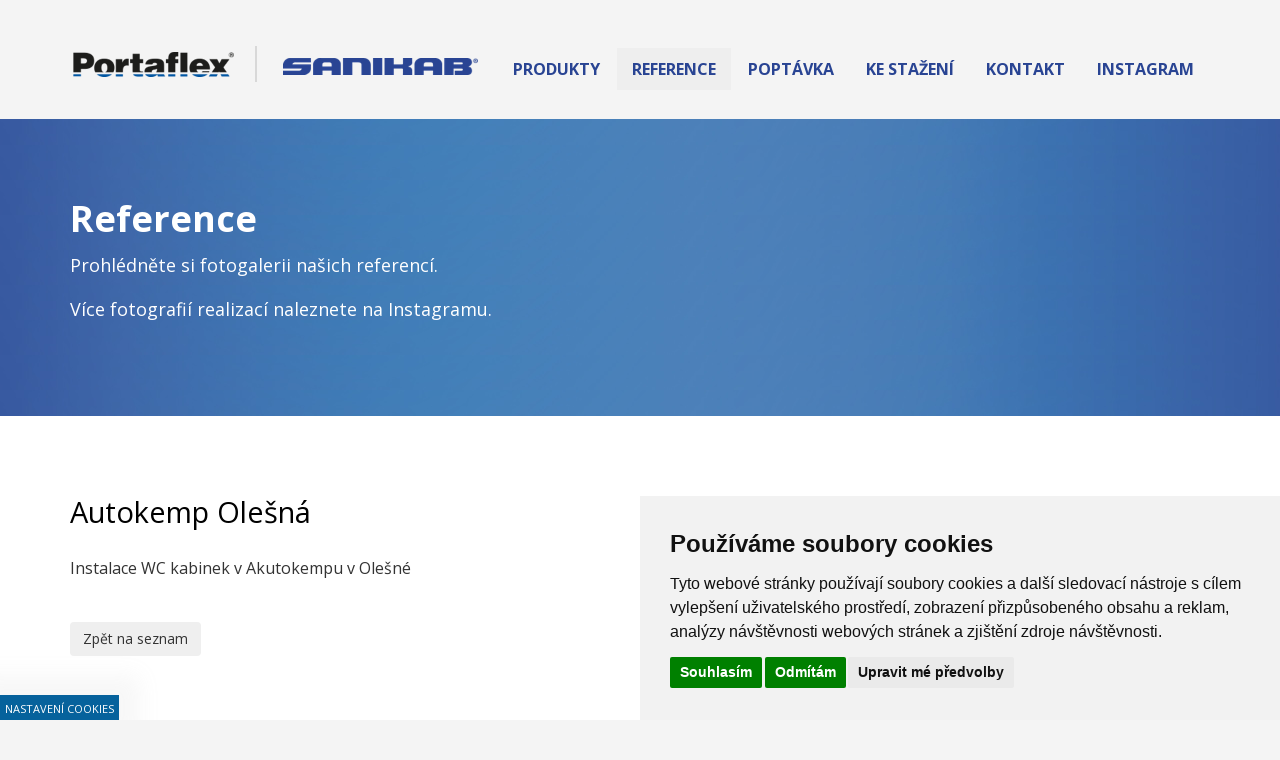

--- FILE ---
content_type: text/html; charset=UTF-8
request_url: https://sanikab.cz/reference/16cs-autokemp-olesna
body_size: 5437
content:
<!DOCTYPE html> 
<html lang="cs">
<head>
	<title>Autokemp Olešná - Sanikab.cz</title>
	<meta name="viewport" content="width=device-width, initial-scale=1">
	<meta http-equiv="Content-type" content="text/html; charset=utf-8" />
	<meta name="Author" content="ISSA CZECH s.r.o., http://www.issa.cz" />    
	<meta name="Publisher" content="ISSA CZECH s.r.o." />
	<meta name="Robots" content="index, follow" />
	<meta name="Keywords" content="" />
	<meta name="Description" content="" />
	<meta name="google-site-verification" content="sUzdAwtvha2On-Aw_cWjrU529541M_8otRoL_NO1wIA" />

	<link rel="icon" href="/favicon.ico" type="image/x-icon" />
	<link rel="shortcut icon" href="/favicon.ico" type="image/x-icon" />

	<link href="/resources/jquery/css/smoothness/jquery-ui.css" rel="stylesheet" type="text/css" />    
	<link href="/resources/jquery/css/lightbox.css" rel="stylesheet" type="text/css" />    
	<link href="/resources/bootstrap/css/bootstrap.min.css" rel="stylesheet" type="text/css" />
    <link href="/custom/css/design.css?v=5" rel="stylesheet" type="text/css" />
    <link href="/custom/css/content.css?v=5" rel="stylesheet" type="text/css" />
    <link href="/web/userstyle.css" rel="stylesheet" type="text/css" />
	<link href="https://fonts.googleapis.com/css?family=Open+Sans:300,400,700&amp;subset=latin-ext" rel="stylesheet">
    <link rel="preload" href="https://www.issa.cz/cookie-consent-external-websites/cookie-consent.css?v=2" rel="stylesheet" as="style" />
    <link rel="stylesheet" href="https://www.issa.cz/cookie-consent-external-websites/cookie-consent.css?v=2" media="print" onload="this.media='all'" />
	
</head>
<body>
    <div id="open_preferences_center" class="minimal modra-bg-1"><div class="display">Nastavení cookies</div></div>
    <script type="text/javascript" src="/custom/resources/cookie-consent.js?v=1"></script>
    <script type="text/javascript" charset="UTF-8">
    document.addEventListener('DOMContentLoaded', function () {
    cookieconsent.run({"notice_banner_type":"simple","consent_type":"express","palette":"light","language":"cs","page_load_consent_levels":["strictly-necessary"],"notice_banner_reject_button_hide":false,"preferences_center_close_button_hide":false,"page_refresh_confirmation_buttons":false,"website_name":"Portaflex","website_privacy_policy_url":"https://www.sanikab.cz/o-cookies"});
    });
    </script>

    <script type="text/plain" cookie-consent="targeting">
        /* <![CDATA[ */
        var google_conversion_id = 866275284;
        var google_custom_params = window.google_tag_params;
        var google_remarketing_only = true;
        /* ]]> */
    </script>
    <script type="text/plain" cookie-consent="tracking" src="//www.googleadservices.com/pagead/conversion.js">
    </script>

    <script type="text/plain" cookie-consent="targeting">
        /* <![CDATA[ */
            var seznam_retargeting_id = 43277;
        /* ]]> */
    </script>
    <script type="text/plain" cookie-consent="targeting" src="//c.imedia.cz/js/retargeting.js"></script>

    <script type="text/plain" cookie-consent="tracking">
        (function(i,s,o,g,r,a,m){i['GoogleAnalyticsObject']=r;i[r]=i[r]||function(){
        (i[r].q=i[r].q||[]).push(arguments)},i[r].l=1*new Date();a=s.createElement(o),
        m=s.getElementsByTagName(o)[0];a.async=1;a.src=g;m.parentNode.insertBefore(a,m)
        })(window,document,'script','https://www.google-analytics.com/analytics.js','ga');
        ga('create', 'UA-86791135-1', 'auto');
        ga('send', 'pageview');
    </script>
    
    <!-- Google tag (gtag.js) --> <script async src="https://www.googletagmanager.com/gtag/js?id=G-JXJHBVL018"></script> <script type="text/plain" cookie-consent="tracking"> window.dataLayer = window.dataLayer || []; function gtag(){dataLayer.push(arguments);} gtag('js', new Date()); gtag('config', 'G-JXJHBVL018'); </script>

    
        <!-- Google Tag Manager -->
    <script type="text/plain" cookie-consent="tracking">(function(w,d,s,l,i){w[l]=w[l]||[];w[l].push({'gtm.start':
    new Date().getTime(),event:'gtm.js'});var f=d.getElementsByTagName(s)[0],
    j=d.createElement(s),dl=l!='dataLayer'?'&l='+l:'';j.async=true;j.src=
    'https://www.googletagmanager.com/gtm.js?id='+i+dl;f.parentNode.insertBefore(j,f);
    })(window,document,'script','dataLayer','GTM-PLKMWNG');</script>
    <!-- End Google Tag Manager -->

    <!-- Google Tag Manager (noscript) -->
    <noscript><iframe src="https://www.googletagmanager.com/ns.html?id=GTM-PLKMWNG"
    height="0" width="0" style="display:none;visibility:hidden"></iframe></noscript>
    <!-- End Google Tag Manager (noscript) -->
    
    
    
	<script type="text/javascript">
	//<![CDATA[
		var mm_Wait = "Čekejte prosím";
		var mm_RequestError = "Chyba při zpracování požadavku.";		
	//]]>
	</script>
	<script type="text/javascript" src="/resources/jquery/jquery.js"></script>	
	<script type="text/javascript" src="/resources/jquery/jquery-ui.js"></script>
	<script type="text/javascript" src="/resources/jquery/jquery.blockUI.js"></script>
	<script type="text/javascript" src="/resources/jquery/jquery.cookie.js"></script>
	<script type="text/javascript" src="/resources/jquery/jquery.lightbox.js"></script>
	<script type="text/javascript" src="/resources/bootstrap/js/bootstrap.min.js"></script>

	<script type="text/javascript" src="/resources/cms.js"></script>    	
	<script type="text/javascript" src="/custom/resources/custom.js?v=5"></script>    	
	<!--[if lt IE 9]>
		<script type="text/javascript" src="/resources/respond.min.js"></script>
	<![endif]-->
        <script type="text/javascript">
            /* <![CDATA[ */
                $(document).ready(function() {						
                    $('a[rel^="lightbox"]').lightbox({
                        fitToScreen: true,
                        strings: {
                            help: '',
                            prevLinkTitle: 'Předchozí',
                            nextLinkTitle: 'Další',
                            prevLinkText:  '',
                            nextLinkText:  '',
                            closeTitle: 'Zavřít',
                            image: '',
                            of: ' / '
                        }
                    });
                });
            /* ]]> */
        </script>
        
	<div class="module">
		<div id="top-info">
			<div class="list">
			</div>
		</div>
	</div>
	<div id="mainHolder" class="DATA_DETAIL id-11">
		<div id="header">
			<div class="container-fluid">
				<div class="row">
					<div class="col-xs-12">
						<div id="logo" class="pull-left">
							<a href="/"><strong class="sr-only">Sanikab.cz</strong></a>
						</div>
						<div id="mainMenu" class="pull-right navbar">
							<div class="navbar-default">
								<button type="button" class="navbar-toggle visible-sm visible-xs" data-toggle="slide-collapse" data-target="#navbar">
									<div class="menuClosed">
										<div class="icon-bars">
											<span class="icon-bar"></span>
											<span class="icon-bar"></span>
											<span class="icon-bar"></span> 
										</div>MENU
									</div>
									<div class="menuOpened text-left">
										<div class="glyphicon glyphicon-remove"></div>ZAVŘÍT MENU
									</div>
								</button>
							</div>
						
			<ul id="navbar" class="nav nav-pills collapse navbar-collapse">
				<li id="topmnu8"><a href="/"><span>Home</span></a></li>
				<li id="topmnu10" class="tag-dropdown"><a href="/kabinky"><span>Produkty</span></a>
                <ul class="dropdown-menu"><li id="topmnu16"><a href="/prepazky"><span>Přepážky</span></a></li><li id="topmnu2" class="tag-page_kabinky"><a href="/kabinky"><span>WC Kabinky</span></a></li><li id="topmnu3" class="tag-page_skrinky"><a href="/skrinky"><span>Šatní Skříňky</span></a></li><li id="topmnu4" class="tag-page_doplnky"><a href="/doplnky"><span>Doplňky</span></a></li>
                </ul></li>
				<li id="topmnu11" class="active"><a href="/reference"><span>Reference</span></a></li>
				<li id="topmnu6" class="tag-page_poptavka"><a href="/poptavka"><span>Poptávka</span></a></li>
				<li id="topmnu19"><a href="/ke-stazeni"><span>Ke stažení</span></a></li>
				<li id="topmnu9" class="tag-page_kontakt"><a href="/kontakt"><span>Kontakt</span></a></li>
				<li id="topmnu15" class="tag-instagram"><a href="https://www.instagram.com/sanikab.cz/" target="_blank"><span>Instagram</span></a></li>
            </ul>
						</div>
					</div>
				</div>
			</div>
		</div>             
		<div class="container-fluid">
			<div id="content" class="row">
				<div class="main col-xs-12">
	<div class="adddescr adddescr1">
		<div class="overflow addDescrGradient">
<div class="container">
<div class="row">
<div class="col-lg-8 col-sm-9 topPopis">
<h1><strong>Reference</strong></h1>
<p>Prohlédněte si fotogalerii našich referencí.</p>
<p>Více fotografií realizací naleznete na <a style="color:white;" href="http://sanikab.cz/instagram" target="_blank">Instagramu</a>.</p>
</div>
</div>
</div>
</div>
	</div>
<div id="ajaxModule">
	<div class="module">
		<div id="kategorie-reference">
		<div class="detail">
		<form id="form" action="/reference/16cs-autokemp-olesna" method="post" enctype="multipart/form-data">
			<input type="hidden" name="do[post]" value="1" />
			<input type="hidden" name="moduleLanguage" value="cs" /><div class="overflow whiteBg" style="margin-top: -100px; margin-bottom: -20px; padding-bottom: 100px;">
<div class="container">

<div class="row">
<div class="col-md-8">
    <h2>Autokemp Olešná</h2>
    
    <div class="popis">Instalace WC kabinek v Akutokempu v Olešné</div>
    <br /><br />
<input type="submit" name="do[dataList]" value="Zpět na seznam" class="visible btn button" formnovalidate="formnovalidate">

</div>
<div id="obrazky" class="col-md-4">
<div class="gallery-classic"><div class="gallery-main-item"><div class="gallery-item"><div class="gallery-image">
						<a href="/doc/reference_img/img_20190515_131959-84.jpg" onclick="view('/doc/reference_img/img_20190515_131959-84.jpg', null, null, ''); return false;" target="_blank"><img src="/tmb/reference_img/img_20190515_131959-84.jpg" alt="IMG_20190515_131959.jpg" title="IMG_20190515_131959.jpg (30.4 kB)" /></a></div></div></div><div class="gallery-main-item"><div class="gallery-item"><div class="gallery-image">
						<a href="/doc/reference_img/img_20190515_131947-83.jpg" onclick="view('/doc/reference_img/img_20190515_131947-83.jpg', null, null, ''); return false;" target="_blank"><img src="/tmb/reference_img/img_20190515_131947-83.jpg" alt="IMG_20190515_131947.jpg" title="IMG_20190515_131947.jpg (28.9 kB)" /></a></div></div></div><div class="gallery-main-item"><div class="gallery-item"><div class="gallery-image">
						<a href="/doc/reference_img/img_20190515_131917-82.jpg" onclick="view('/doc/reference_img/img_20190515_131917-82.jpg', null, null, ''); return false;" target="_blank"><img src="/tmb/reference_img/img_20190515_131917-82.jpg" alt="IMG_20190515_131917.jpg" title="IMG_20190515_131917.jpg (28.1 kB)" /></a></div></div></div></div>
</div>


</div>

</div>
</div>
            <br />
					<input type="submit" name="do[dataList]" value="Zpět na seznam" class="btn button" formnovalidate="formnovalidate" />
        </form>
		</div>
		</div>
	</div>
</div>
				</div>
			</div>
		<div>
		<div id="footer" class="clearfix overflow">
			<div class="container">
				<div class="row">
				<div class="col-sm-6"  id="footerLeft">
						<div class="row"><a class="col-xs-12 footerLogo" href="/"><img class="img-responsive" src="/custom/img/footer-logo-lg.jpg" alt="Portaflex - Sanikab.cz" /></a></div>
						<div class="row">
							<div class="col-md-6">
								Poděbradova 3267/97a<br />
								702 00 Ostrava Česká republika<br />
								IČ: 25386115, DIČ: CZ25386115<br />
								<br />
								<small>Zapsáno v obchodním rejstříku vedeném Krajským soudem v Ostravě, oddíl C, vložka 17215.</small>
								<span class="visible-md visible-lg"><br /></span>
							</div>
							<div class="col-md-6 hidden-sm">
								<table border="0">
									
									<tr>
										<td>mobil:</td>
										<td>
											<a href="tel:00420777280559">+420 777 280 559</a>
                                            <a href="tel:00420775522278">+420 775 522 278</a>
											<a href="tel:00420602544717">+420 602 544 717</a>
										</td>
									</tr>
<tr>
										<td>tel.:</td>
										<td><a href="tel:00420599524121">+420 599 524 121</a></td>
									</tr>
<tr>
										<td>email:</td>
										<td>
											<a href="obchod@portaflex.cz" target="_blank">obchod@portaflex.cz</a>
										</td>
									</tr>
								</table>
							</div>
						</div>
						<div class="row">
							<div class="col-sm-12 visible-sm visible-xs">
								<div class="visible-sm"><table border="0">
									
									<tr>
										<td>mobil:</td>
										<td>
											<a href="tel:00420777280559">+420 777 280 559</a>
                                            <a href="tel:00420775522278">+420 775 522 278</a>
											<a href="tel:00420602544717">+420 602 544 717</a>
										</td>
									</tr>
<tr>
										<td>tel.:</td>
										<td><a href="tel:00420599524121">+420 599 524 121</a></td>
									</tr>
<tr>
										<td>email:</td>
										<td>
											<a href="obchod@portaflex.cz" target="_blank">obchod@portaflex.cz</a>
										</td>
									</tr>
								</table></div>
								<span class="visible-sm visible-xs"></span>
							</div>
						</div>
					</div>
					<div class="col-sm-6"  id="footerRight">
						<div class="row">
							<div class="anchorBlock">
								<strong class="footerNadpisSekce">PRODUKTY</strong>
								<a href="/kabinky">Kabinky</a>
								<a href="/skrinky">Skříňky</a>
							</div>
							<div class="anchorBlock">
								<strong class="footerNadpisSekce">PŘÍSLUŠENSTVÍ</strong>
								<a href="/doplnky">Doplňky</a>
								<a href="/vyplne">Výplně</a>
							</div>
							<div class="anchorBlock">
								<strong class="footerNadpisSekce">OSTATNÍ</strong>
								<!--<a href="#">Reference</a>-->
								<a href="/poptavka">Poptávka</a>
								<a href="/kontakt">Kontakt</a>
								<a href="/obchodni-podminky">Podmínky</a>
								<a href="/gdpr">GDPR</a>
								<a target="_blank" href="/instagram">Instagram</a>
							</div>
						</div>
					</div>
				</div>
			</div>
		</div>
		<a id="footerMapa" href="https://mapy.cz/zakladni?x=18.2787571&y=49.8426720&z=17&source=firm&id=178427&q=portaflex" style="background-image:url(/doc/cms_library/footer-mapa-1.jpg)" target="_blank" class="overflow "></a>
		<div class="container">
			<div class="row">
				<div class="col-xs-12">
					<br /><small>© 2016, Tvorba a provoz: <a target="_blank" href="http://www.issa.cz">ISSA CZECH</a> | Grafika: <a target="_blank" href="http://www.graphic-house.cz">GRAPHIC HOUSE</a></small><br /><br />
				</div>
			</div>
		</div>
	</div>
	<!-- Served by CMS ISSA in 0.246 secs. -->	
	
	<div class="modal fade" id="modalMontazniFirmy" tabindex="-1" role="dialog">
		<div class="modal-dialog" role="document">
			<div class="modal-content">
				<div class="modal-header">
					<button type="button" class="close" data-dismiss="modal" aria-label="Close" onclick="dismissModalMontazniFirmy();"><span aria-hidden="true">&times;</span></button>
				</div>
				<div class="modal-body text-center" style="font-size:32px; font-weight:bold;">
					<span style="color:#31859c;">Hledáme</span> spolupracující<br /> <span style="color:#31859c;">montážní firmy</span> pro montáž<br /> sanitárních kabin<br /> <span style="color:#31859c;">na území celé ČR</span>
				<br />
				</div>
			</div><!-- /.modal-content -->
		</div><!-- /.modal-dialog -->
	</div><!-- /.modal -->
	  
	
	
</body>
</html>

--- FILE ---
content_type: text/css
request_url: https://sanikab.cz/custom/css/design.css?v=5
body_size: 12002
content:
/*
  Styly pro vzhled webu.
*/
#inventuraInfo {
    background-color: #fef200;
    display: block;
}
#inventuraInfo P {
    text-align: center;
    padding-bottom: 10px;
    padding-top: 10px;
    margin: 0;
    font-size: 16px;
    line-height: 1.3;
}
#inventuraInfo P SPAN {
    color: red;
    /*font-weight: bold;*/
}
.error {
	color:red;
}
#overlay {
    display:none;
}
#overlay.active {
    display:block;
    position:fixed;
    top:0;
    left:0;
    height:100%;
    width:100%;
    z-index:10;
    background-color:rgba(0,0,0,0.8);
}
#loading {
    display:none;
    position:relative;
    top:49%;
    left:49%;
}
#loading.active {
    display:block !important;
}
body {
	background-color: #f4f4f4;
	font-family: 'Open Sans', sans-serif;
}
.cleaner {
        clear: both;
}

/* hlavicka */
#header {
	margin-top: 45px;
	margin-bottom:30px;
}
.id-6 .main {
	background:white;
}

#logo A {
	display: block;
	width: 410px;
	height: 39px;	
	background-repeat: no-repeat;
	background-image: url(../img/logo-lg.png);
}



/* hlavni menu */
#topmnu8 {
	display:none;
}
#mainMenu {
	position:relative;
	top:2px;
	margin-bottom:0px;
	min-height: 40px;
}
#mainMenu .navbar-default {
	border:none;
	background:none;
}
#mainMenu UL {
	padding:0;
}
#mainMenu A {
	color: #294493;
	-webkit-border-radius: 0 !important;
	-moz-border-radius: 0 !important;
	border-radius: 0 !important;	
	font-size:16px;
	font-weight:600;
	text-transform:uppercase;
}
#mainMenu .active A {
	background-color:#eee;
}
#mainMenu A:focus,
#mainMenu A:hover {
	background: none;
	text-decoration: underline;
}
#mainMenu .navbar-toggle {
	border:none;
	font-size: 16px;
	font-weight: bold;
	line-height: 1.25;
	color:#294493;
	margin-bottom:0;
	margin-top:-2px;
	float:none;
	background: rgba(255,255,255,0.55);
	-webkit-border-radius: 0;
	-moz-border-radius: 0;
	border-radius: 0;
	z-index:1000;
}
#mainMenu .navbar-toggle .icon-bars, #mainMenu .navbar-toggle .glyphicon.glyphicon-remove {
	float:left;
	margin-right:7px;
	position: relative;
    top: 1px;
}
#mainMenu .navbar-toggle .glyphicon.glyphicon-remove {
	top:3px;
}
#mainMenu .navbar-toggle .icon-bar {
	height:3px;
	background-color:#294493;
}
#mainMenu .active A:hover {
	background-color: #eee;
}
#mainMenu .dropdown-menu {
	display:block;
	opacity: 0;
	transition: 150ms ease;
	border:none;
	min-width:170px;
	margin-top:0;
}
#mainMenu .tag-dropdown:hover .dropdown-menu {
	opacity: 1;
	transition: 150ms ease;
}
#mainMenu .dropdown-menu A {
	padding:20px 15px;
}

#searchbox {
	padding: 5px 20px 5px 0;	
	width: 200px;
}

/* paticka */
#footer {
	padding-top: 60px;
	padding-bottom: 60px;
	background:#002954; 
	color:white;
	font-size: 16px;
	font-weight: 400;
	line-height: 1.63;
}
#footer table tr td {
	vertical-align:top;
}
#footer table tr td:last-of-type {
	padding-left:8px;
}
.footerLogo {
	margin-bottom:20px;
}
#footerLeft {
	border-right: solid 1px #38679a;
}
.footerNadpisSekce {
	display:block;
	margin-bottom:10px;
	color: #579de2;
}
#footerRight .anchorBlock {
	float:left;
	min-width:150px;
	padding-top:12px;
}
#footerRight .anchorBlock:first-of-type {
	margin-left:40px;
}
#footerRight .anchorBlock:not(:last-of-type) {
	border-right: solid 1px #38679a;
	margin-right:40px;
	padding-right:40px;
	padding-bottom:20px;
}
#footer a {
	color:white;
	display:block;
}
#footerRight a {
	line-height: 28px;
}
#footerMapa {
	height: 185px;
	background-repeat:no-repeat;
	background-position:center;
	display:block;
}
/* leve menu */
#menu UL {
	padding: 0;
	margin: 0;
	list-style: none;
}
#menu > UL {
	margin-top: 25px;
	border-top: 1px solid #DDDDDD;
}
#menu UL UL {
	border-top: 0;
	padding: 1px 0 1px 14px;	
}
#menu UL LI.active UL {
	border-top: 1px solid #DDDDDD;
}
#menu UL LI.active LI.active UL {
	border-top: 0;
}
#menu UL LI {
	border-bottom: 1px solid #DDDDDD;		
}
#menu UL LI LI {
	border-bottom: 0;
}
#menu UL LI LI SPAN {
	border-bottom: 1px dotted #DDDDDD;
}

#menu LI SPAN {
	display: block;
	background-image: url("../img/li_left.gif");
	background-repeat: no-repeat;
	background-position: left center;
	background-color: #E5E6EC;
	padding: 10px 15px 10px 20px;
	color: #333333;
}
/* vychozi zobrazeni menu 1. urovne */
#menu LI.active A SPAN {
	background-image: url("../img/li_left.gif");
	color: #333333;
}
/* vybrana polozka menu 1. urovne */
#menu LI.active SPAN {
	background-image: url("../img/li_left_active.gif");
	color: #435CCC;
}

/* vychozi zobrazeni menu 2. a nizsi urovne */
#menu * LI.active LI SPAN {        
}
#menu * LI.active LI A SPAN {
	background-image: url("../img/li_left.gif");
	background-color: #FFFFFF;
	color: #333333;
}
/* aktualne vybrana polozka menu 2. a nizsi urovne */
#menu LI.active * LI SPAN {
	background-image: url("../img/li_left_active.gif");
	background-color: #FFFFFF;
	color: #435CCC;
}

/* prejeti mysi po menu */
#menu LI A:hover SPAN {
	background-image: url("../img/li_left_active.gif");
	background-color: #D6D6D6; /*#EFEFF0;*/
	text-decoration: none;
	color: #435CCC;
}
#menu UL LI A:hover {
	text-decoration: none; /* SAFARI BUGFIX */
}
#menu LI LI A:hover SPAN {
	background-image: url("../img/li_left_active.gif");
	background-color: #EFEFF0; /*transparent;*/
	color: #435CCC;
}

/* obsah */
#content > .breadcrumb {
	-webkit-border-radius: 0 !important;
	-moz-border-radius: 0 !important;
	border-radius: 0 !important;	
	background-color: #F9F9F9;
}

.main > .page-header {
	margin-top: 20px;
}

.main > .childStructures {
	margin: 20px 0 0 0;
	padding: 20px 0 0 0;
	border-top: 1px solid #EEEEEE;
	list-style: none;
}
.main > .childStructures.noborder {
	margin: 0;
	padding: 0;
	border-top: 0;
}

.main .loginForm {
	max-width: 640px;
}

#poptavka .poptavkaHead {
	background-color: #f7f9fa;
	font-size: 16px;
	font-weight: bold;	
	color:#666666;
	padding-top:6px;
	padding-bottom: 6px;
}
.poptavkaRow {
	padding-top: 18px;
	padding-bottom:11px;
	font-size:16px;
	height:96px;
}
.poptavkaRow.odd {
	background:#f7f9fa;
}
.poptavkaRow .poptavkaNazev {
    padding-top: 10px;
}
.poptavkaRow .poptavkaNazev span {
	color:#707070;
	text-transform: uppercase;
}
.poptavkaRow .poptavkaRemove {
	color: #eb3249;
	font-size:20px;
	margin-top:20px;
	cursor: pointer;
}
.poptavkaRow .poptavkaObrazek img.hidden-xs {
	max-width: 67px;
	max-height: 67px;
}
.poptavkaRow .poptavkaObrazek img.visible-xs {
	max-width: 40px;
	max-height: 40px;
	margin-top: 10px;
}
.poptavkaRow.poptavkaProdukt .poptavkaObrazek {
	margin-top:5px;
}
.poptavkaMnozstvi .plusMinus {
	margin-top:8px;
	border: solid 1px #979797;
	width:65px;
	text-align:center;
}
.poptavkaMnozstvi .control {
	background-color: #ebebeb;
	border-right: solid 1px #979797 !important;
	border-bottom: solid 1px #979797 !important;
	width: 10px;
	padding:0 5px 0 5px;
	text-align: center;
	cursor: pointer;
}
.poptavkaMnozstvi .control:hover {
	background-color: #f6f5f5;
	transition: linear all 500ms;
}
.poptavkaMnozstvi .mnozstvi {
	background:white;
	border-bottom: solid 1px #979797 !important;
	cursor:default;
}
#poptavka label {
	margin-top:15px;
}
#poptavka label span {
	font-weight:normal;
}
#poptavka textarea {
	height: 182px;
}
.smazatDokumentaci {
	cursor:pointer;
}
.smazatDokumentaci:hover {
	text-decoration: underline;
}
#topCart {
	display:block;
	position: absolute;
	z-index:10;
    margin-top: -70px;
    margin-left: 80px;
    background-color: #294493;
    border-radius: 40px;
    width: 42px;
	height:42px;
    text-align: center;
	text-decoration:none;
	
}
#topCartData {
	display:block;
	cursor:pointer;
	width:100%;
	height:100%;
	background:none!important;
	padding:10px!important;
	color: white!important;
    font-weight: bold!important;
}
#topCartData:hover {
	text-decoration: none!important;
}

@media (min-width:1200px) {
	#header {
		width:1170px;
		margin-left: auto;
		margin-right: auto;
	}
}
@media (max-width:1199px) {
	#footerRight .anchorBlock:not(:last-of-type) {
		margin-right: 30px;
		padding-right: 20px;
	}
	#footerRight .anchorBlock {
		min-width:120px;
	}
	#mainMenu A {
		font-size:15px;
		padding-left:8.5px;
		padding-right:8.5px;
	}
	#topCart {
		margin-left: 70px;
	}
}

@media (max-width:991px) {
	#logo A {
		width: 338px;
		height: 30px;	
		background-image: url(../img/logo-sm.png);
	}
	#footerRight .anchorBlock {
		float:none;
		margin-left:65px !important;
		margin-bottom:35px;
		border:none !important;
		padding-bottom:0px !important;
		padding-top:0px !important;
	}
	#footerRight .anchorBlock:first-of-type {
		padding-top:8px !important;
	}
	#footerRight .footerNadpisSekce {
		margin-bottom: 4px;
	}
	#footerRight .anchorBlock a {
		  font-size: 14px;
		  line-height:1.85;
	}
	#footer table {
		margin-top: 35px;
	}
	#footer small {
		margin-top:20px;
		padding-right:50px;
	}
	.navbar-toggle {
		position:fixed;
		right: 0;
		width:110px;
		margin:15px;
	}
	.navbar-toggle.in {
		background: #3552a6 !important;
		color: white !important;
		height: 75px;
		margin-top:-21px!important;
		margin-right:10px !important;
		margin-bottom: -32px !important;
		right: -38px;
		width: 228px;
		padding-left:31px;
		transition: background 400ms;
		-moz-box-shadow: 0 -3px 4px 0 rgba(0, 0, 0, 0.5);
		-webkit-box-shadow: 0 -3px 4px 0 rgba(0, 0, 0, 0.5);
		box-shadow: 0 -3px 4px 0 rgba(0, 0, 0, 0.5);
	}
	.navbar-collapse.collapse:not(.in) {
		display:none!important;
	}
	#navbar.navbar-collapse {
		position: fixed;
		top: 80px;
		right: 0px;
		z-index: 10000;
		width: 200px;
		height: 100%!important;
		background:#294493;
		-moz-box-shadow: 0 2px 4px 0 rgba(0, 0, 0, 0.5);
		-webkit-box-shadow: 0 2px 4px 0 rgba(0, 0, 0, 0.5);
		box-shadow: 0 2px 4px 0 rgba(0, 0, 0, 0.5);
		padding-left:24px !important;
	}
	#topmnu8 {
		display:block;
	}
	.menuOpened {
		display:none;
	}
	#header {
		margin-top:30px;
		margin-bottom:10px;
	}
	#mainMenu li {
		float:none;
		width:auto;
		border-bottom: dotted 1px rgba(255,255,255,0.4);
	}
	#mainMenu li:last-of-type {
		border:none;
	}
	#mainMenu li A {
		font-weight:400;
		color:white;
		padding:14px 0px 14px 8px;
		font-size:16px;
	}
	#mainMenu .active A {
		background:none;
	}
	#topCart {
		background:white;
		margin-top: -46px;
		margin-left: 110px;
	}
	#topCartData {
		color: #294493!important;
	}
	#mainMenu .dropdown-menu {
		display:block;
		opacity: 1;
		background:none;
		position:relative;
		box-shadow: none;
		margin-bottom:10px;
	}
	#mainMenu .tag-dropdown>A {
		display: none;
	}
	#mainMenu A:hover {
		background:none!important;
	}
	#mainMenu .dropdown-menu:hover {
		background:none;
	}
	#mainMenu .dropdown-menu A {
		padding:15px 8px;
	}
	#mainMenu .dropdown-menu A:last-of-type {
		padding:15px 8px 10px 8px;
		margin-bottom:5px;
	}
	#mainMenu .dropdown-menu LI:last-of-type A {
		border-bottom: dotted 1px rgba(255,255,255,0.4);
	}
}

@media (max-width:767px) {
	#header {
		margin-top:20px;
	}
	#logo A {
		width: 163px;
		height: 33px;	
		background-image: url(../img/logo-xs.png);
	}
	#navbar.navbar-collapse {
		top:70px;
	}
	#footerRight .anchorBlock {
		margin-left:15px!important;
		margin-right:15px!important;
		padding-right:0!important;
	}
	#footerRight .anchorBlock:first-of-type {
		border-top:solid 1px #38679a !important;
		margin-top:40px;
		padding-top:40px!important;
	}
	#footerRight .anchorBlock:last-of-type {
		margin-bottom:0;
	}
	#footer {
		padding-bottom:40px;
	}
	#mainMenu .active A {
		background:none;
	}
	#poptavka textarea {
		height: 100px;
	}
}

--- FILE ---
content_type: text/css
request_url: https://sanikab.cz/custom/css/content.css?v=5
body_size: 32094
content:
/*
  Zakladni styly pro obsah stranek CMS.
*/
.DATA_DETAIL .adddescr1 {
	display:none;
}
.DATA_LIST:not(.id-5):not(.id-9):not(.id-6):not(.id-13):not(.id-12):not(.id-17) .adddescr1, 
.DATA_DETAIL.id-4 .adddescr1, 
.DATA_DETAIL.id-11 .adddescr1 {
	display:block;
	margin-bottom:100px;
}
/* 14.12.2016 - musi byt jen jedno h1 - skryt dodatecny obsah, ktery vytvarel duplicitni h1*/ 
.DATA_DETAIL.id-2 .adddescr1, .DATA_DETAIL.id-3 .adddescr1 {
	margin-bottom:0;
}
strong, b {
	font-weight:600;
}
small {
	display:inline-block;
	font-size:12px;
	line-height:1.33;
}


/* TABULKY */
.main TABLE {
	border-collapse: collapse;
	width: 80%;
}
.main .signpost TABLE {
	width:100%;
	margin-bottom:10px;
	border:none;
}
.main .signpost TABLE TD {
	border:none;
	padding:5px;
}
.main .detail TABLE {
	border-top: 1px solid #DDDDDD;
}
.main .filter TABLE {
	width: 100%;
	background-color: #F9F9F9;
}

.main TABLE TBODY TR:nth-child(odd) {
	background-color: #f0f0f0;
}
.main .detail TABLE TBODY TR:nth-child(odd) {
	background-color: transparent;
}

.main TABLE THEAD TH {
	padding: 10px 10px;
	border-bottom: 2px solid #DDDDDD;
	/*text-align: left;*/
}
.main TABLE TBODY TH,
.main TABLE TBODY TD {
	padding: 10px 10px;
	border-bottom: 1px solid #DDDDDD;
	/*text-align: left;*/
}
.main TABLE TBODY TH {
	background-color: #F9F9F9;
}
#content table.charakteristika tbody th, #content table.charakteristika tbody td {
	background:none;
	padding: 10px 10px 10px 0;
	border-bottom: dotted 1px #979797;
}
.main TABLE TBODY TD.controls {
	width: 100px;
}

.main .filter TABLE TBODY TH,
.main .filter TABLE TBODY TD {
	border-bottom: 0;	
}
.main .filter TABLE TBODY TH {
	width: 15%;	
	text-align: right;
}

.main TABLE .sizeCol {
	text-align: right;
}


/* FILTR MODULU */
.filter {
	padding: 15px 0;
	background-color: #F9F9F9;
}


/* ODDELENE FIELDY */
.separatedValues {
	margin: 20px 0 0 0;
}
.separatedValues UL {
	margin-bottom: 20px;
}

 /* JINE */
.main .paging {
	margin: 15px 0px;
}

/* GALERIE */
.gallery, 
.gallery-classic {
	margin-bottom: 10px;	
}
.gallery:after, 
.gallery-classic:after,
.gallery:before, 
.gallery-classic:before {
	content: " ";
    display: table;
}
.gallery:after, 
.gallery-classic:after {
	clear: both;
}
.main .gallery, 
.main .gallery-classic {
	min-width: 200px;
	max-width: 600px;
}

.gallery-main-item {
	float: left;
}
.gallery-image A, 
.gallery-image IMG {
    vertical-align: middle;
    margin-bottom: 0px !important;
}

/* KOMPONENTA IMAGESTORAGE */
.gallery-classic .gallery-item {	
	background-color: #EAEAEA;
	height: 190px;
	width: 190px;
	text-align: center;
	margin-right: 2px;
	margin-top: 2px;		
}
.gallery-classic .gallery-image {								
	display: inline;
	line-height: 190px;	
	height: 190px;
	width: 190px;
	text-align: center;
	margin-right: 1px;			
}
.gallery-classic .gallery-info {
	background-color: #EAEAEA;	
	text-align: center;
	margin-right: 2px;
	margin-top: 1px;	
	width: 190px;	
	padding: 2px;	
}

/* KOMPONENTA PHOTOGALLERY */
.gallery .gallery-item {	
	background-color: #EAEAEA;
	height: 170px;
	width: 170px;
	text-align: center;
	margin-right: 2px;
	margin-top: 2px;		
}
.gallery .gallery-image {								
	display: inline;
	line-height: 170px;	
	height: 170px;
	width: 170px;
	text-align: center;
	margin-right: 1px;			
}
.gallery .gallery-info {
	background-color: #EAEAEA;	
	text-align: center;
	margin-right: 2px;
	margin-top: 1px;	
	width: 170px;	
	padding: 2px;	
}

/* KOMPONENTA ANKETA */
.anketa {
	width: 150px;
}
.anketa .anketa-otazka {
	font-weight: bold;
}
.anketa .anketa-odpoved {

}
.anketa .anketa-pruh {
	border: 1px solid red;
	padding: 1px;
}
.anketa .anketa-pruh-hodnota {
	background-color: red;
	height: 5px;
}
.anketa .anketa-hlasovalo {

}


#content #homepage-velke-bannery .homepageVelkyBanner {
	background-position:center;
	background-repeat:no-repeat;
	height:700px;
}
#content #homepage-velke-bannery h1 {
	padding-top:255px;
	color:white;
	font-size: 66px;
	font-weight: 300;
	margin-top:0;
}
#content #homepage-velke-bannery span {
	font-size: 32px;
	font-weight: 700;
	line-height: 1;
	color:white;
}
#content #homepage-velke-bannery .homepageVelkyBanner:not(:first-of-type) {
	display:none;
}
#content .homepageVelkeMenu {
	height:116px;
	background:url(../img/podbarveni-menu.jpg) no-repeat center;
	text-align: center;
}
#content .homepageVelkeMenu a {
	display:inline-block;
	width:288px;
	color:white;
	font-size: 32px;
	font-weight: 300;
	line-height: 0.94;
	text-decoration: none;
	padding-top:16px;
	padding-bottom:15px;
	margin-top:12px;
	border-right:solid 1px rgba(0, 46, 83, 0.7);
}
#content .homepageVelkeMenu .link {
	margin-left:-4px;
}
#content .homepageVelkeMenu a:last-of-type {
	border:none;
}
#content .homepageVelkeMenu a:hover, .homepageVelkeMenu a:hover .linkImage {
	text-decoration: none;
	background-color: rgba(0, 22, 39, 0.55);
	-webkit-transition: background-color 200ms linear;
	-moz-transition: background-color 200ms linear;
	-o-transition: background-color 200ms linear;
	-ms-transition: background-color 200ms linear;
	transition: background-color 200ms linear;
}
#content .homepageVelkeMenu a:hover {
	margin-top:0px;
	padding-top:28px;
	margin-bottom:0px;
	padding-bottom:28px;
}
#content .homepageVelkeMenu .linkImage {
	height:230px;
	width:288px;
	position:absolute;
	margin-top:-258px;
}
#content .homepageVelkeMenu .linkImage div {
	background-position:center center;
	background-repeat:no-repeat;
	width:100%;
	height:100%;
}
.gray {
	color: #444444 !important;
}

.whiteBg {
	background-color:white;
}
.addDescrGradient {
	background:url(../img/adddescr1.jpg) repeat-y center #36549c;
	padding-top:80px;
	padding-bottom:80px;
}
.adddescr1 .container, .DATA_DETAIL #kategorie-produktu .addDescrGradient {
	color:white;
	font-size: 18px;
	line-height: 1.89;	
}
.adddescr1 h1, .DATA_DETAIL #kategorie-produktu .addDescrGradient h1 {
	margin:0 0 10px 0;
	font-size: 36px;
	font-weight: 300;
}

.overflow {
	margin-left:-15px;
	margin-right:-15px;
}
p.font18 {
	font-size: 18px !important;
	font-weight: 400 !important;
	line-height: 1.89 !important;
}
#content h2 {
	color: #294493;
	font-size: 36px;
	font-weight: 300;
	padding-top:80px;
	padding-bottom: 35px;
	margin-top:0;
}
.signpost {
	
}
.signpost p {
	font-size: 16px; 
	line-height: 1.75;
	margin-bottom: 10px;
}
.signpost h2 {
	padding-bottom:20px !important;
	line-height: 46px;
}
.bigger {
	font-size: 24px !important;
}
.dekor {
	margin-top:15px;
	margin-bottom: 70px;
}
.upozornujeme {
	margin-top:30px;
	margin-bottom: 20px;
}
#exclamation {
	position: relative;
	top:5px;
	/*margin-right:20px;*/
}
.signpost ul {
	margin-top:10px;
	margin-bottom: 25px;
	font-size: 16px;
	line-height: 1.75;
    padding-left: 25px;
}
.signpost h3.vyplneH3 {
	font-size: 29px;
	margin-bottom:22px;
	margin-top:0;
}
.homepageVyhodaImage {
    height: 190px;
    background-position: center center;
    background-repeat: no-repeat;
}
#homepage-vyhody-kabinek strong {
	display:block;
	font-size: 16px;
	font-weight: 700;
	line-height: 1.2;
	height:72px;
	color: #222222;
	text-align:center;
}
.homepageDivider {
	width: 210px;
	height: 2px;
	border: solid 1px #ebebeb;
	margin:0 auto;
	margin-top:50px;
}
#homepage-nejzadanejsi {
	padding-bottom:100px;
}
#homepage-nejzadanejsi .col-centered {
	margin-bottom:20px;
}
.DATA_LIST #kategorie-produktu {
	padding-bottom:60px;
}
.doplnkyKat {
	display:inline-block;
	font-size:15px; 
	font-weight:bold;
	border:solid 3px #3d62a6;
}
.doplnkyKat span {
	display:block;
	padding:20px 35px;
}
#rozcestnik {
	margin-top:70px;
}
.rozcestnik-inner {
	margin-left: auto;
    margin-right: auto;
    display:flex;
	align-items:center;
	justify-content: center;
}
.rozcestnik-inner A {
	margin-left:15px;
	margin-right:15px;
	display: block;
}
.DATA_DETAIL #content #kategorie-produktu {
	margin-bottom:-20px;
}
.DATA_DETAIL #content #kategorie-produktu .overflow.whiteBg, .signpost .overflow.whiteBg {
	padding-bottom:60px;
}
.DATA_DETAIL #content #kategorie-produktu input[type=submit]:not(.visible), 
.DATA_DETAIL #content #kategorie-doplnku input[type=submit]:not(.visible),
.DATA_DETAIL #content #kategorie-reference input[type=submit]:not(.visible) {
	display:none;
}
#kategorie-produktu .col-centered {
	margin-bottom:40px;
}
#kategorie-produktu .hlavniVlastnost {
	position:absolute;
	height:46px;
	top: 20px;
	right:15px;
	display:block;
	text-align:left;
	padding:14px 15px 10px 18px;
	background-repeat:no-repeat;
	font-size: 14px;
	font-weight: bold;
	color:white;
}
#kategorie-produktu .material {
	font-size: 16px;
	color: #aeaeae;
	margin-top:3px;
	margin-bottom:7px;
	display:block;
}
.DATA_LIST #kategorie-produktu .charakteristika, 
.DATA_LIST #kategorie-doplnku .charakteristika,
.DATA_LIST #kategorie-reference .charakteristika {
	font-size:16px;
	line-height: 1.5;
}
.DATA_LIST #kategorie-reference {
	margin-top: 45px;
}
#homepage-nejzadanejsi .homepageNejzadanejsi {
	display:block;
	background-repeat: no-repeat;
	text-decoration: none;
	background-size:cover;
	color:white;
	height:300px;
	padding:0 21px 0px 21px;
}

#kategorie-produktu .homepageNejzadanejsi, 
#kategorie-doplnku .doplnkyList,
#kategorie-reference .referenceList {
	display:block;
	background-repeat: no-repeat;
	text-decoration: none;
	background-size:contain;
	background-position:top;
	color:black;
	height:480px;
	padding:0 21px 0px 21px;
	background-color:white;
}
#kategorie-doplnku .doplnkyList,
#kategorie-reference .referenceList {
	height:265px;
	padding: 0;
	background-color:transparent; 
	margin-bottom:70px;
}
#homepage-nejzadanejsi .homepageNejzadanejsi:hover {
	text-decoration: none;
	color:white;
}
#kategorie-doplnku .doplnkyList:hover,
#kategorie-reference .referenceList:hover {
	text-decoration: none;
}
#kategorie-produktu .homepageNejzadanejsi:hover {
	text-decoration: none;
	color:black;
}
#homepage-nejzadanejsi .inner {
	position:absolute;
	bottom:0px;
	margin-bottom:20px;
}
#homepage-nejzadanejsi .inner h2 {
	color:white;
	font-size: 24px;
	font-weight: 700;
	line-height: 1.08;
	margin:0 0 5px 0;
	padding:0px 0 0 0 !important;
}
#kategorie-produktu .homepageNejzadanejsi h2, 
#kategorie-doplnku .doplnkyList h2, 
#kategorie-reference .referenceList h2, 
#kategorie-produktu #kategorie-doplnku h2 {
	color:black;
	font-size: 24px;
	font-weight: 700;
	line-height: 1.08;
	margin:0 0 5px 0;
	padding:300px 0 0 0 ;
}
#kategorie-doplnku .doplnkyList h2, 
#kategorie-reference .referenceList h2, 
#kategorie-produktu #kategorie-doplnku h2 {
	padding-top:183px;
}
#mainHolder h2.doplnky,
#mainHolder h2.reference {
	font-size: 29px!important;
	color:black!important;
	padding-top:70px!important;
	font-weight:normal!important;
}
.homepageNejzadanejsi .overlay {
	opacity: 0;
	width: 360px;
	height: 100%;
	margin-left:-21px;
	background-color: rgba(40, 67, 147, 0.65);
	position:relative;
	z-index:10;
	-webkit-transition: opacity 200ms linear;
	-moz-transition: opacity 200ms linear;
	-o-transition: opacity 200ms linear;
	-ms-transition: opacity 200ms linear;
	transition: opacity 200ms linear;
}
.doplnkyList .overlay,
.referenceList .overlay {
	opacity: 0;
	width: 165px;
	height: 165px;
	position:absolute;
	z-index:10;
	background-color: rgba(40, 67, 147, 0.65);
	-webkit-transition: opacity 200ms linear;
	-moz-transition: opacity 200ms linear;
	-o-transition: opacity 200ms linear;
	-ms-transition: opacity 200ms linear;
	transition: opacity 200ms linear;
}
.homepageNejzadanejsi:hover .overlay, 
#kategorie-doplnku .doplnkyList:hover .overlay,
#kategorie-reference .referenceList:hover .overlay {
	opacity: 1;
}
#homepage-nejzadanejsi .submit {
	display:block;
	max-width:185px;
	margin:0 auto;
	position: relative;
    top: 120px;
}
#kategorie-produktu .submit, 
#kategorie-doplnku .submit,
#kategorie-reference .submit {
	display:block;
	max-width:185px;
	margin:0 auto;
	position: absolute;
    bottom: 25px;
	border:solid 2px #294493;
	color:#294493;
	font-weight:bold;
	padding-left: 25px;
	padding-right: 25px;
	-webkit-transition: all 130ms linear;
	-moz-transition: all 130ms linear;
	-o-transition: all 130ms linear;
	-ms-transition: all 130ms linear;
	transition: all 130ms linear;
}
#kategorie-doplnku .submit,
#kategorie-reference .submit {
	color:white;
	border-color: white; 
	bottom:auto;
	left:45px;
	margin-top:70px;
}
#kategorie-doplnku .submit.submitDoPoptavky {
	left:17px;
}
#kategorie-produktu .homepageNejzadanejsi:hover .submit { 
	background-color: #002954;
	color:white;
	-webkit-transition: all 130ms linear;
	-moz-transition: all 130ms linear;
	-o-transition: all 130ms linear;
	-ms-transition: all 130ms linear;
	transition: all 130ms linear;
}
#poptavka {
	padding-bottom:140px;
}
#poptavka .ulozitNaPozdeji {
	display:inline-block;
	max-width:200px;
	margin-top :50px;
	border:solid 2px #294493;
	color:#294493;
	font-weight:bold;
	padding-left: 25px;
	padding-right: 25px;
	-webkit-transition: all 130ms linear;
	-moz-transition: all 130ms linear;
	-o-transition: all 130ms linear;
	-ms-transition: all 130ms linear;
	transition: all 130ms linear;
}
#poptavka .ulozitNaPozdeji:hover {
	background-color: #002954;
	color:white;
	-webkit-transition: all 130ms linear;
	-moz-transition: all 130ms linear;
	-o-transition: all 130ms linear;
	-ms-transition: all 130ms linear;
	transition: all 130ms linear;
}
#poptavka .odeslat {
	display:inline-block;
	margin-left: 20px;
	font-weight: 600;
	max-width:280px;
	text-align: center;
	-webkit-border-radius: 5px;
	-moz-border-radius: 5px;
	border-radius: 5px;
	background: #308cce;
	border-bottom: solid 5px #2671a6;
	color:white;
	padding-left: 25px;
	padding-right: 25px;
	margin-top:50px;
	cursor:pointer;
	-webkit-transition: background-color 130ms linear;
	-moz-transition: background-color 130ms linear;
	-o-transition: background-color 130ms linear;
	-ms-transition: background-color 130ms linear;
	transition: background-color 130ms linear;
}
#poptavka .odeslat:hover, #poptavka .uploadSubmit:hover {
	background-color:#459bd9;
	-webkit-transition: background-color 130ms linear;
	-moz-transition: background-color 130ms linear;
	-o-transition: background-color 130ms linear;
	-ms-transition: background-color 130ms linear;
	transition: background-color 130ms linear;
}
.col-centered {
    display:inline-block;
    /*float:none;*/
    margin-right:-4px;
}
.potrebujetePoradit {
	padding-bottom:80px;
	background: rgba(64,107,171,1);
	background: -moz-linear-gradient(top, rgba(64,107,171,1) 0%, rgba(48,134,191,1) 100%);
	background: -webkit-gradient(left top, left bottom, color-stop(0%, rgba(64,107,171,1)), color-stop(100%, rgba(48,134,191,1)));
	background: -webkit-linear-gradient(top, rgba(64,107,171,1) 0%, rgba(48,134,191,1) 100%);
	background: -o-linear-gradient(top, rgba(64,107,171,1) 0%, rgba(48,134,191,1) 100%);
	background: -ms-linear-gradient(top, rgba(64,107,171,1) 0%, rgba(48,134,191,1) 100%);
	background: linear-gradient(to bottom, rgba(64,107,171,1) 0%, rgba(48,134,191,1) 100%);
	filter: progid:DXImageTransform.Microsoft.gradient( startColorstr='#406bab', endColorstr='#3086bf', GradientType=0 );
}
.potrebujetePoraditWidget .title {
	font-size: 36px;
	font-weight: 300;
	color: #ffffff;
	padding:70px 0 40px 0;
}
.potrebujetePoraditWidget label {
	font-size: 16px;
	font-weight: 400 !important;
	line-height: 1.38;
	color: #ffffff;
	margin-bottom:10px;
}
.potrebujetePoraditWidget input[type=text], .potrebujetePoraditWidget input[type=email] {
	height: 36px;
}
.potrebujetePoraditWidget input[type=text], .potrebujetePoraditWidget input[type=email], .potrebujetePoraditWidget textArea {
	-moz-box-shadow: inset 0 1px 3px 0 rgba(0, 0, 0, 0.5);
	-webkit-box-shadow: inset 0 1px 3px 0 rgba(0, 0, 0, 0.5);
	box-shadow: inset 0 1px 3px 0 rgba(0, 0, 0, 0.5);
}
.potrebujetePoraditWidget .btn {
	margin-top:50px;
}
label.potrebujetePoraditEmailLabel {
	margin-top:29px;
}
.potrebujetePoradit input[type=submit].btn-lg, #homepage-nejzadanejsi .submit {
	-webkit-border-radius: 5px;
	-moz-border-radius: 5px;
	border-radius: 5px;
	border: solid 2px #ffffff;
	font-size: 16px;
	font-weight: 700;	
	color:white;
	background:transparent;
	padding-left:30px;
	padding-right:30px;
}
.potrebujetePoradit input[type=submit].btn-lg:hover, #homepage-nejzadanejsi .homepageNejzadanejsi:hover .submit {
	background-color:#002954;
}
.potrebujetePoradit .alert {
	margin-top:45px;
}



.DATA_DETAIL #kategorie-produktu h2, 
.DATA_DETAIL #kategorie-doplnku h2, 
.DATA_DETAIL #kategorie-reference h2, 
#poptavka h2 {
	font-size: 29px;
	font-weight: normal;
	margin-bottom:27px;
	padding-bottom:0;
	color:black;
}
.DATA_DETAIL #kategorie-produktu .popis, 
.DATA_DETAIL #kategorie-reference .popis, 
.DATA_DETAIL #kategorie-doplnku .popis {
	font-size: 16px;
	line-height: 1.75;
}
.popis A {
	text-decoration: underline;
}

.doPoptavky,
.uploadSubmit,
.prepazkaTlacitko,
.whiteBorderButton {
	font-size: 18px;
	font-weight: 600;
	max-width:280px;
	text-align: center;
	-webkit-border-radius: 5px;
	-moz-border-radius: 5px;
	border-radius: 5px;
	background: #308cce;
	border-bottom: solid 5px #2671a6;
	color:white;
	padding:14px 34px 17px 34px;
	line-height:18px;
	margin-top:30px;
	cursor:pointer;
	-webkit-transition: background-color 130ms linear;
	-moz-transition: background-color 130ms linear;
	-o-transition: background-color 130ms linear;
	-ms-transition: background-color 130ms linear;
	transition: background-color 130ms linear;
}
.whiteBorderButton {
	background: white;
    color: #777777;
    border: solid 1px #777777;
    border-bottom: solid 5px #777777;
}
.whiteBorderButton:hover, 
.whiteBorderButton:active,
.whiteBorderButton:focus {
    color: black!important;
	border-color: #777777!important;
}
.prepazkaTlacitko {
	display: block;
	margin-top:45px;
}
.prepazkaTlacitko:hover,
.prepazkaTlacitko:focus,
.prepazkaTlacitko:active {
	text-decoration: none;
	color:white;
}
.uploadSubmit {
	display:block;
}
.doPoptavky strong {
	font-weight:700;
	font-size:36px;
	position:relative;
	top:6px;
	margin-right:8px;
}
.doPoptavky:hover {
	background-color:#459bd9;
	-webkit-transition: background-color 130ms linear;
	-moz-transition: background-color 130ms linear;
	-o-transition: background-color 130ms linear;
	-ms-transition: background-color 130ms linear;
	transition: background-color 130ms linear;
}
#kategorie-produktu .charakteristika:first-of-type, 
#kategorie-reference .charakteristika:first-of-type,
#kategorie-doplnku .charakteristika:first-of-type {
	margin-top:10px;
}
#kategorie-produktu .charakteristika>div:first-of-type, 
#kategorie-reference .charakteristika>div:first-of-type,
#kategorie-doplnku .charakteristika>div:first-of-type {
	font-weight:bold;
	padding-left:0;
	margin-right:-20px;
}

.DATA_DETAIL #kategorie-produktu .charakteristika, 
.DATA_DETAIL #kategorie-reference .charakteristika, 
.DATA_DETAIL #kategorie-doplnku .charakteristika {
	padding-bottom:10px;
	padding-top:10px;
	border-bottom:dotted 1px #979797;
	display:block;
	font-size:16px;
	line-height: 1.5;
	margin-left:0;
	width:97%;
}
#kategorie-doplnku.detailDoplnkyWidget .charakteristika {
	font-size: 16px;
    line-height: 1.5;
	margin-top: 10px;
	padding-top:0;
	padding-bottom:0;
}
.doplnkyEshop {
	margin-bottom:30px;
	margin-top:20px;
	text-align:left;
	font-size:16px;
	line-height:1.5;
}
#kategorie-produktu .charakteristika p, 
#kategorie-reference .charakteristika p, 
#kategorie-doplnku .charakteristika p {
	margin:0;
}
#kategorie-produktu .charakteristika:last-of-type, 
#kategorie-reference .charakteristika:last-of-type, 
#kategorie-doplnku .charakteristika:last-of-type {
	border:none;
}

#obrazky {
	margin-top:145px;
}
#mainImgHolder .glyphicon {
	position:absolute;
	top:32%;
	font-size:30px;
	color:#308cce;
	cursor:pointer;
	opacity: 0.5;
	width:40px;
	height:40px;
	border-radius:20px;
	background:white;
	padding:5px;
	-webkit-transition: opacity 150ms linear;
	-moz-transition: opacity 150ms linear;
	-o-transition: opacity 150ms linear;
	-ms-transition: opacity 150ms linear;
	transition: opacity 150ms linear;
}
#mainImgHolder .glyphicon:hover {
	opacity:1;
	-webkit-transition: opacity 150ms linear;
	-moz-transition: opacity 150ms linear;
	-o-transition: opacity 150ms linear;
	-ms-transition: opacity 150ms linear;
	transition: opacity 150ms linear;
}
#mainImgHolder .glyphicon-chevron-left {
	left:20px;
}
#mainImgHolder .glyphicon-chevron-right {
	right:20px;
}
#mainImgHolder img {
	width:100%;
}
#miniImgHolder>div {
	
	margin-top:12px;
    margin-right: -4px;
}
.miniImg {
	cursor:pointer;
	width:80px;
	height:80px;
	background-size:cover;
	float:left;
	position:relative;
	z-index:90;
}
.schemata {
	width:536px;
	height:547px;
}
#schemata1 {
	margin-top:50px;
	background:url(/doc/cms_library/schema-sn-8.jpg);
}
#schemata2 {
	margin-top:50px;
	background:url(/doc/cms_library/schema-snalu-7.jpg);
}
.schemata .schemaKomponentaWrap {
	position:absolute;
	background-color: #ffffff;
	width: 0px;
}
.schemata .shower {
	display:none;
	position:relative;
	z-index:2;
	max-width: 630px;
	position: absolute;
	margin-top: -114px;
	margin-left: -77px;
	box-shadow: 0 0 4px 0 rgba(0, 0, 0, 0.35);
	background: white;
}
.schemata .close {
	position:absolute;
	right:10px;
	top:10px;
	width: 35px;
    height: 35px;
	background:url(../img/close.png);
	-webkit-transition: all 200ms linear;
	-moz-transition: all 200ms linear;
	-o-transition: all 200ms linear;
	-ms-transition: all 200ms linear;
	transition: all 200ms linear;
	border-color: #308cce;
}
.schemata .triangle {
	position: absolute;
	top: 248px;
    left: 89px;
	width: 27px; 
	height: 13px; 
	background-image:url(../img/triangle.png);
}
.schemata .schemaKomponenta {
	float:left;
	width:210px;
}
.schemata .schemaObrazky {
	width:210px;
	height:210px;
	background-size:cover;
}
.schemata .schemaOdkazy {
	padding: 8px;
	font-size:16px;
}
.schemata .schemaTrigger {
	margin-top: 150px;
    margin-left: 5px;
	width: 40px;
	height: 40px;
	box-shadow: 0 0 4px 0 rgba(0, 0, 0, 0.5);
	border-radius:20px;
	border: solid 3px #ffffff;
	position:absolute;
	z-index:1;
	cursor:pointer;
	-webkit-transition: all 600ms linear;
	-moz-transition: all 600ms linear;
	-o-transition: all 600ms linear;
	-ms-transition: all 600ms linear;
	transition: all 600ms linear;
}
.schemata .schemaTrigger.active {
	-webkit-transition: all 200ms linear;
	-moz-transition: all 200ms linear;
	-o-transition: all 200ms linear;
	-ms-transition: all 200ms linear;
	transition: all 200ms linear;
	border-color: #308cce;
}

.dalsiPrislusenstvi {
	font-size: 16px;
    color: #308cce;
    cursor: pointer;
    text-align: center;
    margin-bottom: 80px;
    margin-top: 10px;
}
.dalsiPrislusenstvi .glyphicon {
	color:#78c9ff;
	font-size: 13px;
	margin-right:5px;
	font-weight:300;
}
#widget-doplnku .dalsiPrislusenstviRozbalit {
	height: 340px;
    overflow: hidden;
}
#mapaKontakt {
	width:100%;
	height:300px;
	margin-top:160px;
}
.vyprodano {
	position: absolute;
	transform: rotate(340deg);
	top:27px;
	background:white;
	background:#fefefebd;
	padding:8px;
	font-size:15px;
	max-width: 150px;
	border: solid 1px #fd6767;
    text-align: center;
    box-shadow: 0px 0px 15px -4px rgba(0, 0, 0, 0.21);
}
.vyprodano::after {
	color:red;
	content:'Dočasně nedostupné';
	text-transform:uppercase;
	font-weight: bold;
}
.vyprodanoBg {
	/* hlaska vyprodano v detailu */
	background: #ffdfdf;
	padding-top: 15px;
	padding-bottom:15px;
	color: #bb0000;
	font-weight:bold;
    font-size: 16px;
	line-height: 1.63;
}

.prepazky-home>DIV {
	background:yellow;
	padding-top:20px;
	padding-bottom: 15px;
	max-width: 1440px;
	margin:0 auto;
}
/* form objednani prepazky */
.rozmery-prepazky INPUT {
	max-width: 150px;
}
.rozmery-prepazky H3 {
	margin-top:40px;
}
.rozmery-prepazky LABEL {
	font-size:17px;
}
.rozmery-prepazky IMG {
	margin-top:25px;
	margin-bottom:10px;
}
#poptavka IMG {
	max-width: 450px;
}


#kontaktPoznamka::-webkit-input-placeholder {
  color: red;
}

#kontaktPoznamka:-moz-placeholder { /* Firefox 18- */
  color: red;  
}

#kontaktPoznamka::-moz-placeholder {  /* Firefox 19+ */
  color: red;  
}

#kontaktPoznamka:-ms-input-placeholder {
  color: red;  
}

#kontaktPoznamka::placeholder {
  color: red;  
}

@media (max-width:1199px) {
	#content .homepageVelkeMenu a, #content .homepageVelkeMenu .linkImage {
		width:238px;
	}
	.homepageNejzadanejsi .overlay {
		width: 295px;
	}
	#miniImgHolder > div {
		margin-top: 22px;
		margin-right: -1px;
	}
	#kategorie-produktu .charakteristika>div:first-of-type {
		margin-right:0px;
	}
	#kategorie-produktu .homepageNejzadanejsi h2 {
		padding-top:245px;
	}
	#kategorie-reference .referenceList,
	#kategorie-doplnku .doplnkyList {
		height:245px;
		margin-bottom:100px;
	}
	#kategorie-reference .referenceList .overlay,
	#kategorie-doplnku .doplnkyList .overlay {
		width: 213px;
		height: 212px;
	}
	#kategorie-doplnku .doplnkyList h2, 
	#kategorie-reference .referenceList h2, 
	#kategorie-produktu #kategorie-doplnku.detailDoplnkyWidget h2 {
		padding-top:230px;
	}
	#kategorie-doplnku .submit,
	#kategorie-reference .submit {
		left: 68px;
		margin-top: 90px;
	}
	#kategorie-doplnku .submit.submitDoPoptavky {
		left:44px;
	}
	#widget-doplnku .dalsiPrislusenstviRozbalit {
		height: 360px;
	}
	#mainImgHolder .glyphicon {
		 top: 28%;
	}
}


@media (max-width:991px) {
	#content .homepageVelkeMenu a {
		width:180px;
	}
	#content .homepageVelkeMenu .linkImage {
		width:180px;
		height:180px;
		margin-top: -208px;
	}
	#content .homepageVelkeMenu .linkImage div {
		background-size:auto 50%;
	}
	#content .homepageVelkeMenu a {
		font-size: 26px;
		line-height: 1.08;
	}
	#content .homepageVelkeMenu a:hover {
		padding-bottom: 31px;
	}
	#content #homepage-velke-bannery .homepageVelkyBanner  {
		height:450px;
	}
	#content #homepage-velke-bannery h1 {
		padding-top:110px;
	}
	#content h2 {
		padding-top:60px;
	}
	.homepageNejzadanejsi .overlay {
		width: 345px;
	}
	#kategorie-produktu .homepageNejzadanejsi h2 {
		padding-top:280px;
	}
	#obrazky {
		margin-top: 90px;
	}
	#mainImgHolder {
		width:90%;
		float:left;
	}
	#miniImgHolder {
		width: 5%;
		float: left;
		margin-left: 6px;
	}
	#miniImgHolder>div:first-of-type {
		margin-top:0;
	}
	#miniImgHolder > div {
		margin-top: 10px;
		margin-right: -4px;
	}
	#mainImgHolder .glyphicon {
		display:none;
	}
	.miniImg {
		width: 80px;
		height: 80px;
	}
	#kategorie-produktu .charakteristika {
		width:100%;
	}
	#kategorie-doplnku .doplnkyList,
	#kategorie-reference .referenceList {
		height:270px;
		width:100%;
	}
	#kategorie-doplnku .doplnkyList .overlay,
	#kategorie-reference .referenceList .overlay {
		width: 220px;
		height: 220px;
	}
	#kategorie-doplnku .doplnkyList h2,
	#kategorie-reference .referenceList h2 {
		padding-top:240px;
	}
	#kategorie-doplnku .submit,
	#kategorie-reference .submit {
		left: 75px;
		margin-top: 100px;
	}
	.schemata .schemaTrigger {
		margin-top:130px;
	}
	.signpost h3.vyplneH3 {
		font-size: 28px;
		margin-bottom:22px;
		margin-top:60px;
	}
	.main .signpost TABLE {
		width:100%;
		font-size:14px;
	}
	.signpost h2 {
		padding-top:80px !important;
	}
	#widget-doplnku .dalsiPrislusenstviRozbalit {
		height: 340px;
	}
	#mapaKontakt {
		width:100%;
		height:300px;
		margin-top:60px;
	}
}

@media (max-width:767px) {
	.main TABLE {		
		width: 100%;
	}	
	#content #homepage-velke-bannery .homepageVelkyBanner {
		height:430px;
	}
	#content #homepage-velke-bannery h1 {
		font-size:36px;
		padding-top:50px;
	}
	#content #homepage-velke-bannery span {
		font-size: 22px;
		line-height: 1.36;
	}
	#content .homepageVelkeMenu {
		background-color: rgba(42, 42, 42, 0.3);
		background-image:url(../img/podbarveni-menu-xs.png);
		background-position: center center;
		background-repeat: no-repeat;
		margin-top: -173px;
		height:173px;
	}
	#content .homepageVelkeMenu .link {
		margin:0px;
		width:50%;
		border:none;
		float:left;
		padding:0px;
		height:86px;
	}
	#content .homepageVelkeMenu a:hover {
		padding:0px;
		margin:0px;
	}
	#content .homepageVelkeMenu .linkImage {
		display:none;
	}
	#content .homepageVelkeMenu .link span {
		display:block;
		font-size:22px;
		line-height: 1.09;
		margin:0 15px 0px 15px;
		padding:20px 0;
		border-bottom: solid 1px rgba(255, 255, 255, 0.3);
		height:86px;
	}
	#content .homepageVelkeMenu .link:nth-of-type(3) span,
	#content .homepageVelkeMenu .link:nth-of-type(4) span {
		border:none;
	}
	.homepageDivider {
		margin-top:30px;
	}
	#homepage-nejzadanejsi .homepageNejzadanejsi {
		height:228px;
		max-width:285px;
		margin:0 auto;
	}
	.homepageNejzadanejsi .overlay {
		width: 285px;
	}
	#homepage-nejzadanejsi .submit {
		top:100px;
	}
	#content .homepageVyhodaImage {
		height:150px;
	}
	#homepage-nejzadanejsi .col-centered {
		margin-right:auto;
		float:none;
	}
	label.potrebujetePoraditZpravaLabel {
		margin-top:29px;
	}
	.addDescrGradient {
		padding-top:40px;
		padding-bottom:45px;
	}
	.adddescr1 .container, .DATA_DETAIL #kategorie-produktu .addDescrGradient {
		text-align: center;
		color:white;
		font-size: 16px;
		line-height: 1.63;
		padding-bottom: 20px;
	}
	.adddescr1 h1, .DATA_DETAIL #kategorie-produktu .addDescrGradient h1 {
		margin:30px 0 15px 0;
		font-size: 30px;
	}
	.DATA_LIST:not(.id-5):not(.id-6):not(.id-9):not(.id-13):not(.id-12):not(.id-17) .adddescr1 {
		margin-bottom:60px;
	}
	#kategorie-produktu .col-centered {
		max-width:370px;
		float:none;
	}
	#kategorie-produktu .homepageNejzadanejsi {
		height:auto;
		padding-bottom:25px;
	}
	#kategorie-produktu .homepageNejzadanejsi h2 {
		padding-top:100%;
	}
	#kategorie-produktu .submit {
		position:relative;
		margin:25px 0 0 0;
		bottom:auto;
	}
	#obrazky {
		margin-top: 70px;
	}
	#mainImgHolder {
		width:auto;
		float:none;
	}
	#mainImg {
		max-width:360px;
	}
	#mainImgHolder .glyphicon {
		display:block;
	}
	#miniImgHolder {
		width:auto;
		float:none;
		max-width:360px;
		margin:15px auto;
	}
	.miniImg {
		width:60px;
		height:60px;
	}
	#miniImgHolder > div {
		height:60px;
		float:left;
		margin-right:0;
		margin-top:10px!important;
		margin-bottom:15px;
	}
	#kategorie-produktu .charakteristika>div, 
	#kategorie-doplnku .charakteristika>div,
	#kategorie-reference .charakteristika>div {
		padding-left:0;
	}
	#kategorie-doplnku .col-centered,
	#kategorie-reference .col-centered {
		height:auto;
		max-width: 270px;
		float:none;
		margin-bottom: 30px;
	}
	.doplnkyList,
	.referenceList {
		float:left;
	}
	#kategorie-doplnku .doplnkyList .overlay,
	#kategorie-reference .referenceList .overlay {
		width: 240px;
		height: 240px;
	}
	#kategorie-doplnku .doplnkyList h2,
	#kategorie-reference .referenceList h2,
	#kategorie-produktu #kategorie-doplnku.detailDoplnkyWidget h2:not(.doplnky) {
		padding-top:260px !important;
	}
	.doplnkyEshop {
		text-align:center;
		font-size:14px;
		line-height:1.5;
	}
	#mainHolder h2.doplnky,
	#mainHolder h2.reference {
		text-align:center!important;
		padding-top:40px!important;
	}
	#kategorie-doplnku .submit,
	#kategorie-reference .submit {
		left: 85px;
		margin-top: 110px;
	}
	#kategorie-doplnku .submit.submitDoPoptavky {
		left:28px;
	}
	.table-responsive {
		border:none !important;
	}
	#widget-doplnku .dalsiPrislusenstviRozbalit {
		height:360px;
	}
	.doplnkyKat {
		display:block;
		font-size:15px; 
		font-weight:bold;
	}
	.doplnkyKat span {
		display:block;
	}
	#rozcestnik {
		margin-top:40px;
	}
	.rozcestnik-inner {
		flex-direction: column;
	}
	.rozcestnik-inner A {
		min-width: 360px;
		margin-bottom:20px;
	}
	.rozmery-prepazky {
		margin-top: 65px;
	}
}


#ke-stazeni {
	margin-bottom:90px;
}
.dokument-ke-stazeni {
	padding: 0 15px;
}
.dokument-ke-stazeni>A {
	display: block;
	border-bottom: solid 1px #EAEAEA;
	padding: 20px 0;
	display:flex;
	justify-content: space-between;
	align-items: center;
}
.dokument-ke-stazeni:last-of-type A {
	border:none;
}
.dokument-ke-stazeni .nazev {
	display: block;
	padding-right: 35px;
    font-size: 18px;
    font-weight: 300;
    line-height: 30px;
}
.dokument-ke-stazeni .download-icon {
	display:block;
	width:35px;
	height:30px;
}
.dokument-ke-stazeni .download-icon::after {
	content:''; 
	display:block;
	width:35px;
	height:30px;
	background: url(../img/download-icon.png);
}


--- FILE ---
content_type: application/javascript
request_url: https://sanikab.cz/resources/cms.js
body_size: 9036
content:
function _performAction(form, action, paramm, value, paramm2, value2, paramm3, value3, paramm4, value4, paramm5, value5) {
	form.action = form.action + (form.action.indexOf('?') == -1 ? '?' : '&') + 'do[' + action + ']=1';	
	if (paramm) $(form).find('[name="'+paramm+'"]').val(value);
	if (paramm2) $(form).find('[name="'+paramm2+'"]').val(value2);
	if (paramm3) $(form).find('[name="'+paramm3+'"]').val(value3);
	if (paramm4) $(form).find('[name="'+paramm4+'"]').val(value4);
	if (paramm5) $(form).find('[name="'+paramm5+'"]').val(value5);	
	form.submit();
	return true;
}
function performAction(action, paramm, value, paramm2, value2, paramm3, value3, paramm4, value4, paramm5, value5) {
	_performAction(document.forms['form'], action, paramm, value, paramm2, value2, paramm3, value3, paramm4, value4, paramm5, value5);
}
function performFilterAction(action,paramm,value,paramm2,value2,paramm3,value3, paramm4, value4, paramm5, value5) {
	_performAction(document.forms['filterForm'], action, paramm, value, paramm2, value2, paramm3, value3, paramm4, value4, paramm5, value5);
}
function confirmAction(msg,action,paramm,value,paramm2,value2) {
	if (confirm(msg)) {		
		return performAction(action, paramm, value, paramm2, value2);
	}
	else {
		return false;
	}
}

function showEditor(name, lang, fastUploadUrl, fastLibraryUrl) {	
	var fastFilesLibraryUrl = '';
	if (typeof fastUploadUrl === 'undefined' || !fastUploadUrl) {
		fastUploadUrl = '';		
	}	
	if (typeof fastLibraryUrl === 'undefined' || !fastLibraryUrl) {
		fastLibraryUrl = '';
	}
	else if (fastLibraryUrl) {		
		fastFilesLibraryUrl = fastLibraryUrl + (fastLibraryUrl.indexOf('?') == -1? '?' : '&') + 'browserType=files';
		fastLibraryUrl = fastLibraryUrl + (fastLibraryUrl.indexOf('?') == -1? '?' : '&') + 'browserType=all';
	}

	$(document).ready(function() {		
		CKEDITOR.replace(
			name,
			{
				filebrowserUploadUrl : fastUploadUrl,
				filebrowserBrowseUrl : fastLibraryUrl,
				filebrowserImageBrowseUrl : fastFilesLibraryUrl,
				filebrowserImageBrowseLinkUrl : fastLibraryUrl,
				filebrowserFlashBrowseUrl : fastFilesLibraryUrl,
				resize_minWidth : 620,
				language : lang				
			}
		);			
	});
}
function updateEditorElements() {
	if (typeof CKEDITOR !== 'undefined') {
		$.each(CKEDITOR.instances, function(index, element) {
			element.updateElement();
		});	
	}
}

// zobrazeni obrazku ve zvlastnim okne (popup) - pokud nejsou zadany rozmery, berou se automaticky podle obrazku
function view(image, width, height, descr) {    
	var autResize = false;
	if (width == null || height == null) {
		autResize = true;
		width = 600; height = 400;
	}
	if (autResize) {	  
		diffWidth = 25; diffHeight = 56 + 34;
	}
	if (descr) {
		addW = 0; addH = 40;
		diffWidth += addW; diffHeight += addH;
		width += addW; height += addH;
	}
	var imgWindow = window.open( "", "view", "menubar=no,scrollbars=yes,resizable=yes,width=" + width + ",height=" + height + ",top=150,left=150");
	var imgDoc = imgWindow.document;
	imgDoc.clear();
	imgDoc.open();
	imgDoc.writeln("<!DOCTYPE html>");
	imgDoc.writeln("<html lang=\"en\">");
	imgDoc.writeln("<head>");
	imgDoc.writeln("<title>", document.title, "<\/title>");
	if (autResize) {
		imgDoc.writeln("<script type=\"text/javascript\">\nfunction resize() {\n  diffWidth = ", diffWidth,"; diffHeight = ", diffHeight,";\n  window.resizeTo(window.document.images[0].width + diffWidth, window.document.images[0].height + diffHeight);\n}\n<\/script>");
	}
	imgDoc.writeln("<\/head>");
	imgDoc.writeln("<body style=\"margin: 0; padding: 0;\"" + (autResize? " onload=\"resize()\"" : "") + ">");
	imgDoc.writeln("<center><a href=\"javascript:window.close()\">");
	imgDoc.writeln("<img src=\"",image,"\" border=\"0\" alt=\"\" />");
	imgDoc.writeln("<\/a>");
	if(descr) {
		imgDoc.writeln("<br /><span style=\"font-family: Arial, Sans Serif; font-size: 12px;\">",decodeURIComponent(descr),"</span>");
	}
	imgDoc.writeln("<\/center><\/body>");
	imgDoc.writeln("<\/html>");
	imgDoc.close();
}

// cookies
function setCookie(name, value, expires, path, domain, secure) {    	
	options = {};
	if (expires) { options.expires = expires; }
	if (path) { options.path = path; }
	if (domain) { options.domain = domain; }
	if (secure) { options.secure = true; }
	$.cookie(name, value, options);
}
function getCookie(name) {
    return $.cookie(name);
}
function deleteCookie(name, path, domain) {
    if (getCookie(name)) {
        $.cookie(name, null); 
    }
}

// ajax
// registruje vybrane elementy pro ajax post, s vysledkem do daneho cile
function ajaxRequest(selector, defaultTarget, eventType) {
	eventType = eventType ? eventType : 'click';
	$(document).on(eventType, selector, function(e) {	
		if ($(this).data('cmsConfirm')) {
			if (!confirm($(this).data('cmsConfirm'))) {
				e.stopImmediatePropagation();
				return false;
			}
		}			

		var ajaxData = $(this).data('cmsAjax');
		var isAnchor = $(this).attr('href') ? true : false;
		var callback = $(this).data('cmsCallback');
		var targetSelector = ajaxData && ajaxData.length > 1 ? ajaxData : defaultTarget;
		var reqAction = '';
		var reqData = null;

		if (isAnchor) {		
			reqAction = $(this).attr('href');
		}
		else {
			updateEditorElements();

			var formSelector = $(this).data('cmsForm') ? $(this).data('cmsForm') : '#form';				
			var reqForm = $(formSelector);

			reqAction = reqForm.attr('action');
			reqData = reqForm.serialize();
			if ($(this).data('cmsSubmitParams')) {
				reqData += '&' + $(this).data('cmsSubmitParams');
			}
			reqData = reqData + '&' + escape($(this).attr('name'))+'='+escape($(this).val());
		}

		$.post(reqAction, reqData, function(data) {
			$(targetSelector).html(data);
			if (typeof callback === 'function') {
				callback();
			}
		});

		return false;
	});	
}

// formularove widgety, submit
function widgetFormSubmit(widgetForm) {
	if (!widgetForm.data('widgetFormAction')) {
		return true;
	}
	var frmData = $.merge([], widgetForm.find(':input').serializeArray());
	if (widgetForm.data('widgetSubmit')) { 
		frmData = $.merge(frmData, [{ name: widgetForm.data('widgetSubmit').name, value: widgetForm.data('widgetSubmit').value }]); 
		widgetForm.removeData('widgetSubmit'); 
	}
	frmData = $.merge(frmData, [{ name: '_w', value: widgetForm.data('widgetFormString') }]);
	widgetForm.find(':input').prop('disabled', true);	
	$.post(widgetForm.data('widgetFormAction'), frmData, function(data) { widgetForm.html(data); })
		.fail(function() { alert(typeof mm_RequestError !== 'undefined' ? mm_RequestError : 'Request Error'); })
		.always(function() { widgetForm.find(':input').prop('disabled', false); });
	return false;
}
function widgetFormSetSubmit(widgetForm, name, value) {
	widgetForm.removeData('widgetSubmit');
	widgetForm.data('widgetSubmit', { name: name, value: value });
}
function performWidgetAction(widgetsElement, action) {
	var frm = $(widgetsElement).parents('.widgetForm:first');
	if (frm.length > 0) {
		if (action) {
			widgetFormSetSubmit(frm, action, 1);
		}
		return widgetFormSubmit(frm);
	}
	return true;
}

// formularove widgety, osetreni udalosti form prvku
$(document).on('click', '.widgetForm :submit', function() {
	var frm = $(this).parents('.widgetForm:first');	
	widgetFormSetSubmit(frm, $(this).attr('name'), $(this).val());
	if (frm.hasClass('widgetFormEmbed')) {
		return widgetFormSubmit(frm);
	}
}).on('pressedSubmitEnter', '.widgetFormEmbed input', function() {	
	var frm = $(this).parents('.widgetForm:first');
	var frmSubmits = frm.find(':submit');
	if (frmSubmits.length > 0) {
		frmSubmits.first().click();
	}
	else {
		return widgetFormSubmit(frm);
	}
}).on('keypress', '.widgetFormEmbed input', function(e) {
	var key = (e.keyCode ? e.keyCode : e.which);
	if (key === 13) {						
		$(this).trigger('pressedSubmitEnter', e);
		return false;			
	}
});

var mousePositionX = 0;
var mousePositionY = 0;

// bubble
function bubble(text, align) {
	$('#bubbleDiv').html(text);
	$('#bubbleDiv').css({top: mousePositionY+10, left: mousePositionX+10});
    $('#bubbleDiv').fadeIn('fast');
	return false;
}
function bubbleClose() {
	$('#bubbleDiv').hide();
}

// po startu
$(document).ready(function() {
	// EXTERNAL REF links
	$('a[rel="external"]').attr('target', '_blank');
	
	// pozice mysi
	$(document).mousemove(function(e) {
		mousePositionX = e.pageX;
		mousePositionY = e.pageY;
	});

	// submenuSelect
	$(document).on('change', '.submenuSelect', function() {
		if ($(this).val()) {
			window.location = $(this).val();
		}
	});
	
	// ajax
	ajaxRequest('#ajaxModule [data-cms-ajax]', '#ajaxModule');
	
	// vlozit do html potrebne prvky
	$('body').append('<div id="bubbleDiv" style="position:absolute; z-index: 2000; display: none; background-color: #FFFFE1; color: #000000; padding: 6px; border: 1px solid #000000;"></div>');
});



--- FILE ---
content_type: application/javascript
request_url: https://sanikab.cz/custom/resources/custom.js?v=5
body_size: 16827
content:
$(document).ready(
	function() {
		
		// pomaly posun po strance po kliknuti na odkaz
		$(this).on('click', 'a[href^="#"]:not(a[href="#"])', function () {
			scrollTo($.attr(this, 'href'));
			return false;
		});
		
		// mobile menu slide from the left
		$('[data-toggle="slide-collapse"]').on('click', function() {
			$navMenuCont = $($(this).data('target'));
			$navMenuCont.animate({'width':'toggle'}, 150);
			if ($navMenuCont.hasClass('in')) {
				$navMenuCont.removeClass('in');
				$(this).removeClass('in');
			} else {
				$navMenuCont.addClass('in');
				$(this).addClass('in');
			}
			$(this).find('.menuClosed').toggle();
				$(this).find('.menuOpened').toggle();
		});
		
		//detail produktu
		createProductPhotogallery();
		
		//priprava komponent ve schematech kabinek (kdyz jich je vice na jednom bodu)
		compileSchemaComponents();
		
		// posouvani sipkama v galerce
		$('#mainImgHolder .glyphicon-chevron-left').click(
			function(){
				togglePhotogalleryImage('l');
			}
		);
		$('#mainImgHolder .glyphicon-chevron-right').click(
			function(){
				togglePhotogalleryImage('r');
			}
		);

		// rozklikavani komponent v kabinkach
		$('.schemaTrigger').click(
			function(){
				$('.schemaTrigger').removeClass('active');
				$(this).addClass('active');
				$('.shower').fadeOut(70);
				$(this).parent().find('.shower').fadeIn(200);
				var showerHeight = $(this).parent().find('.shower').height();
				$(this).parent().find('.shower').css('margin-top', -showerHeight+130);
				$(this).parent().find('.triangle').css('top', showerHeight);
			}
		);
		$('.shower').click(
			function(){
				$('.schemaTrigger').removeClass('active');
				$('.shower').fadeOut(70);
			}
		);
		
		
		// zobrazeni vsech doplnku v detailu kabinek a skrinek (defaultne jsou skryty)
		$('.dalsiPrislusenstvi').click(
			function(){
				$('.dalsiPrislusenstvi').fadeOut(300, function() {
					$('#widget-doplnku .dalsiPrislusenstviRozbalit').css('height', '100%'); 
				});
			}
		);

		// vytvoreni kosiku v hlavicce
		prepocitatKosik();
		
		if ($.cookie("modalMontazniFirmy")!=1) {
//			$('#modalMontazniFirmy').modal('show');
		}
		
	}
);

$(document).on('hidden.bs.modal', '#modalMontazniFirmy', function (event) {
	$.cookie("modalMontazniFirmy", 1, {path:'/'});
})

// pomaly scroll na element
function scrollTo(elm, noAnimate) {
	if (elm && $(elm).offset()) {
		if (noAnimate) {
			$('html, body').scrollTop($(elm).offset().top);
		}
		else {			
			$('html, body').animate({
				scrollTop: $(elm).offset().top
			}, 700);
		}
	}
}

function createProductPhotogallery() {
	var $masterDiv = $('#obrazky');
	if ($masterDiv.length) {
		var imgArr = [];
		$masterDiv.find('a').each(
			function() {
				imgArr.push($(this).find('img').attr('src'));
			}
		);
		$masterDiv.empty();
		$masterDiv.append('<div class="row" id="mainImgHolder"><div class="col-xs-12"></div></div><div class="row" id="miniImgHolder"></div><div id="lightboxImgHolder" class="hidden"></div>');
		$('#mainImgHolder>div').append('<a id="mainImgAnchor" href="' + imgArr[0] + '" rel="lightbox[1]"><img class="center-block" id="mainImg" src="' + imgArr[0] + '" alt="SANIKAB" /></a>')
		var i = 0;
		// pokud je v gal vice obraazku
		if (imgArr.length>1) {
			$.each(imgArr,
				function(key, value) {
					$('#miniImgHolder').append('<div class="col-lg-3 col-sm-4"><div class="miniImg" id="mini-' + i + '" onclick="changePhotogalleryImage(' + i + ')"></div></div>');
					$('#lightboxImgHolder').append('<a href="' + imgArr[i] + '" rel="lightbox[1]"><img class="center-block" id="mainImg" src="' + imgArr[i] + '" alt="SANIKAB" /></a></div></div>');
					$('#mini-' + i).css('background-image', 'url(' + value + ')');
					i++;
				}
			);
			$('#mainImgHolder').append('<div class="glyphicon glyphicon-chevron-left"></div><div class="glyphicon glyphicon-chevron-right"></div>')
		}
	} 
}

function getBackgroundSrc(imgBg) {
	var img = imgBg.split('url("');
	// na mobilnich prohlizecich byl background-image bez uvozovek
	if (img.length>1) {
		img = img[1].split('")');
	} else {
		img = imgBg.split('url(');
		img = img[1].split(')');
	}
	return img;
}
function getFilename(str) {
	var fileNameIndex = str.lastIndexOf("/") + 1;
	var filename = str.substr(fileNameIndex);	
	return filename;
}
function changePhotogalleryImage(id) {
	var imgBg = $('#mini-' + id).css('background-image');
	var img = getBackgroundSrc(imgBg);
	$('#mainImg').fadeOut(50, function () {
        $('#mainImgAnchor').attr('href', img[0]).attr('rel', 'lightbox[1]');
        $('#mainImg').attr('src', img[0]);
        $('#mainImg').fadeIn(150);
    });	
}

function togglePhotogalleryImage(dir) {
	var images = [];
	// najde vsechny mini obrazky
	$('#miniImgHolder').find('.miniImg').each(
		function() {
			var id = $(this).attr('id').split('-');
			id = id[1];
			var imgBg = $(this).css('background-image');
			var img = getBackgroundSrc(imgBg);
			var image = [id, img[0]];
			images.push(image);
		}
	);
	// porovna ktery mini obrazek je prave aktivni
	var currentMainImg = getFilename($('#mainImg').attr('src'));
	var currentMainImgId;
	$.each(images, function(key, value) {
		if (currentMainImg == getFilename(value[1])) {
			currentMainImgId = parseInt(value[0]);
		}
	});
	
	if (dir == 'r' && (currentMainImgId+1)<images.length) {
		changePhotogalleryImage(currentMainImgId+1);
	}
	if (dir == 'l' && (currentMainImgId-1)>=0) {
		changePhotogalleryImage(currentMainImgId-1);
	}
}

function compileSchemaComponents() {
	if ($('.schemata').length) {
		$.each($('.schemaTrigger'), function() {
			var top = parseInt($(this).css('top'));
			var left = parseInt($(this).css('left'));
			var id = $(this).attr('id').split('-');
			id = id[1];
			// zjistim jestli uz existuje takova komponenta
			if ($ ('#komponenta' + top + left).length) {
				//komponenta jiz existuje, nebudu ji vytvaret znovu
			} else {
				$('#modSchema').append('<div class="schemaKomponentaWrap" id="komponenta' + top + left + '"  style="top: ' + top +'px; left: ' + left +'px;"></div>');
				$('#komponenta' + top + left).append('<div class="schemaTrigger" id="schemaTrigger' + top + left + '"></div>').append('<div class="shower"></div>');
			}
			// do nyni jiz existujici komponenty pridam fotku a odkazy
			$('#komponenta' + top + left + ' .shower').append($('#schemaKomponenta-' + id));
			$('#komponenta' + top + left + ' .shower').append('<div class="triangle"></div>');
			$('#komponenta' + top + left + ' .shower').append('<div class="close"></div>');
		});
		$('.schemata').html($('#modSchema').html());
		$('#modSchema').remove();
		$.each($('.schemaObrazky'), function() {
			var imgSrc = $(this).find('a').attr('href');
			$(this).css('background-image', 'url(' + imgSrc + ')');
			$(this).find('a').remove();
		});
		$.each($('.shower'), function() {
			var pocetPrvku = $(this).find('.schemaKomponenta').length;
			$(this).css('width',pocetPrvku*210);
		});
	}
}

function prepocitatKosik() {
	var soucasnaPoptavka = $.parseJSON($.cookie("poptavka"));
	var mnozstviCelkem = 0;
	if (soucasnaPoptavka!=null) {
		$.each(
			soucasnaPoptavka, function(key,value) {
				// spocitam mnozstvi
				mnozstviCelkem = mnozstviCelkem + value[0];
//				console.log(value[0], mnozstviCelkem);
			}
		);
		if ($('.tag-page_poptavka').length) {
			var href=$('.tag-page_poptavka a').attr('href');
			if ($('.tag-page_poptavka #topCart').length) {
			} else {
				$('.tag-page_poptavka').append('<div id="topCart"></div>');
			}
			if ($('.tag-page_poptavka #topCart #topCartData').length) {
			} else {
				$('.tag-page_poptavka #topCart').append('<a id="topCartData"></a>');
				$('#topCartData').attr('href',href)
			}
			$('#topCartData').text(mnozstviCelkem);
		}
	}
	
}

function doPoptavky(kodZbozi, img) {
	if (kodZbozi!==null && kodZbozi!='') {
		var zboziPridano = 0;
		var novaPoptavka = {};
		var soucasnaPoptavka = $.parseJSON($.cookie("poptavka"));
		if (soucasnaPoptavka!=null) {
			$.each(
				soucasnaPoptavka, function(key,value) {
					// pokud jiz existuje kod zbozi v poptavce
					var stareMnozstvi = value[0];
					var img = value[1];
					if (key==kodZbozi) {
						novaPoptavka[kodZbozi] = [stareMnozstvi+1, img];
						zboziPridano = 1;
					} else {
						novaPoptavka[key] = [stareMnozstvi,img];
					}
				}
			);
		}
		// pokud jsem nepridal ke stavajicimu kodu, musim v poptavce zalozit novy
		if (zboziPridano===0) {
			novaPoptavka[kodZbozi] = [1,img];
		}
		var toCookie = JSON.stringify(novaPoptavka);
		$.cookie("poptavka", toCookie, {path:'/'});
		
		//animace
		
		if ($('.tag-page_poptavka').length) {
			var href=$('.tag-page_poptavka a').attr('href');
			if ($('.tag-page_poptavka #topCart').length) {
			} else {
				$('.tag-page_poptavka').append('<div id="topCart"></div>');
			}
			if ($('.tag-page_poptavka #topCart #topCartData').length) {
			} else {
				$('.tag-page_poptavka #topCart').append('<a id="topCartData"></a>');
				$('#topCartData').attr('href',href)
			}
		}
		
		var cart = $('#topCart');
		if ($(window).width() < 991) {
			if ($('.menuClosed').css('display')=='block') {
				cart = $('.menuClosed');
			} else {
				cart = $('#topCart');
			}
		}
		var cartButton = $(".doPoptavky").eq(0);
		if (cartButton) {
			var buttonClone = cartButton.clone().addClass("doPoptavkyClone")
				.offset({
				top: cartButton.offset().top,
				left: cartButton.offset().left
			})
				.css({
					'opacity': '0.8',
					'position': 'absolute',
					'z-index': '100'
			})
				.appendTo($('body'))
				.animate({
				'top': cart.offset().top + 10,
					'left': cart.offset().left + 10,
					'opacity': '0.1',
			}, 1200, 'easeInOutExpo');

			setTimeout(
				function () {
					$('#topCartData').empty();
					prepocitatKosik();
				},
				800
			);

			setTimeout(function () {
				cart.effect("shake", {
					times: 2
				}, 300);
			}, 1250);

			buttonClone.animate({
				'width': 0,
				'height': 0,
				'opacity':0
			}, function () {
				$(this).detach()
			});
		}
	}
}

function zmenitMnozstvi(kodZbozi,smer) {
	if (kodZbozi!==null && kodZbozi!='') {
		var novaPoptavka = {};
		var noveMnozstvi;
		var soucasnaPoptavka = $.parseJSON($.cookie("poptavka"));
		if (soucasnaPoptavka!=null) {
			$.each(
				soucasnaPoptavka, function(key,value) {
					var stareMnozstvi = value[0];
					var img = value[1];
					if (key==kodZbozi) {
						if (smer=='plus') {
							noveMnozstvi = stareMnozstvi+1;
						} else if (smer=='minus') {
							if (stareMnozstvi>0) {
								noveMnozstvi = stareMnozstvi-1;
							}
						}
						
						novaPoptavka[kodZbozi] = [noveMnozstvi, img];
					} else {
						novaPoptavka[key] = [stareMnozstvi,img];
					}
				}
			);
		}
		var toCookie = JSON.stringify(novaPoptavka);
		$.cookie("poptavka", toCookie, {path:'/'});
		
		// najdeme radek poptavky a pridame mnozstvi
		$.each($('.poptavkaNazev span'), function(){
			if (kodZbozi == $(this).text()) {//console.log(kodZbozi);
				$(this).parent().parent().find('.mnozstvi').text(noveMnozstvi);
			}
		});
		
		prepocitatKosik();
	}
}

function odebratZPoptavky(kodZbozi) {
	if (kodZbozi!==null && kodZbozi!='') {
		var novaPoptavka = {};
		var soucasnaPoptavka = $.parseJSON($.cookie("poptavka"));
		if (soucasnaPoptavka!=null) {
			$.each(
				soucasnaPoptavka, function(key,value) {
					var stareMnozstvi = value[0];
					var img = value[1];
					if (key==kodZbozi) {
						return;
					} else {
						novaPoptavka[key] = [stareMnozstvi,img];
					}
				}
			);
		}
		var toCookie = JSON.stringify(novaPoptavka);
		$.cookie("poptavka", toCookie, {path:'/'});
		
		// najdeme radek poptavky a pridame mnozstvi
		$.each($('.poptavkaNazev span'), function(){
			if (kodZbozi == $(this).text()) {//console.log(kodZbozi);
				$(this).parent().parent().slideUp();
			}
		});
	}
	
	prepocitatKosik();
}

function upload(prepazka) {
	showOverlay();
	showLoading();

	var form = $('#uploadForm')[0]; // You need to use standart javascript object here
	var formData = new FormData(form);
	$.ajax({
		type: "POST",
		url: "custom/uploader.php", 
		data : formData,
		processData: false,  // tell jQuery not to process the data
		contentType: false,  // tell jQuery not to set contentType
		success : function(data) {
			hideLoading();
			hideOverlay();
			if (data=='problem') {
				$('#dokumentaceResult').html('<p class="error"><br />Při nahrávání souboru bohužel nastala chyba. Vámi dodaný soubor pravděpodobně nemá správný formát.</p>')
			} else {
				$('#dokumentace').slideUp();
				
				if(prepazka) {
					var typProduktu = 'prepazka-dokumentace';
				} else {
					var typProduktu = 'dokumentace';
				}
				$('#dokumentaceResult').html('<p>Váš soubor byl nahrán. Soubor bude k dispozici 14 dní. <span class="smazatDokumentaci" onclick="smazatDokumentaci('+ prepazka +')">Změnit soubor</span>.</p>');
				$.cookie(typProduktu, data, {path:'/'});
//				console.log($.cookie('prepazky-dokumentace'));
			}
		},
		error : function (x,t,m) {
			hideLoading();
			hideOverlay();
		}
	});
}

function ulozitNaPozdeji(prepazka) {
	if(prepazka) {
		var typProduktu = 'prepazka-';
	} else {
		var typProduktu = '';
	}

	$.cookie(typProduktu + 'kontaktJmeno', $('#kontaktJmeno').val(), {path:'/'});
	$.cookie(typProduktu + 'kontaktEmail', $('#kontaktEmail').val(), {path:'/'});
//	console.log($.cookie(typProduktu + 'kontaktEmail'), typProduktu + 'kontaktEmail');
	$.cookie(typProduktu + 'kontaktTelefon', $('#kontaktTelefon').val(), {path:'/'});
	$.cookie(typProduktu + 'kontaktPoznamka', $('#kontaktPoznamka').val(), {path:'/'});
	if (prepazka) {
		$.cookie(typProduktu + 'rozmerA', $('#rozmerA').val(), {path:'/'});
		$.cookie(typProduktu + 'rozmerB', $('#rozmerB').val(), {path:'/'});
		$.cookie(typProduktu + 'rozmerC', $('#rozmerC').val(), {path:'/'});
		$.cookie(typProduktu + 'rozmerL', $('#rozmerL').val(), {path:'/'});
		$.cookie(typProduktu + 'rozmerT', $('#rozmerT').val(), {path:'/'});
	}
}

function odeslatPoptavku(prepazka) {
	var validated = 1;
	if ($('#kontaktEmail')[0].checkValidity()===false || $('#kontaktEmail').val()===null || $('#kontaktEmail').val()==='') {
		$('#kontaktEmail')[0].focus();
		validated = 0;
	}
	if (validated===1) {
		ulozitNaPozdeji(prepazka);
		$.ajax({
			type: "POST",
			url: "custom/mailer.php", 
			data: {prepazka: prepazka},
			/* 2020 - 03 - zruseno kvuli poptavce prepazky a ani nevim, proc to tu bylo */
//			processData: false,  // tell jQuery not to process the data
//			contentType: false,  // tell jQuery not to set contentType
			success : function(data) {
				if (data=='ok') {
					$('#poptavka').slideUp();
					$('#poptavka').empty();
					$('#poptavka').html('<h2>Úspěch!</h2><p>Vaše poptávka byla odeslána. V brzké době Vás budeme kontaktovat.</p>');
					ga('send', 'event', 'form', 'send', 'request');
					$('#poptavka').slideDown();
					if (!prepazka) {
						$.cookie('dokumentace', null);
						$.cookie('poptavka', null);
						$.cookie('kontaktEmail', null);
						$.cookie('kontaktTelefon', null);
						$.cookie('kontaktJmeno', null);
						$.cookie('kontaktPoznamka', null);
						setTimeout(
							function () {
								$('#topCart').fadeOut(200);
							},
							800
						);
					} else {
						$.cookie('prepazka-dokumentace', null);
						$.cookie('prepazka-kontaktEmail', null);
						$.cookie('prepazka-kontaktTelefon', null);
						$.cookie('prepazka-kontaktJmeno', null);
						$.cookie('prepazka-kontaktPoznamka', null);
						$.cookie('prepazka-rozmerA', null);
						$.cookie('prepazka-rozmerB', null);
						$.cookie('prepazka-rozmerC', null);
						$.cookie('prepazka-rozmerL', null);
						$.cookie('prepazka-rozmerT', null);
					}
			
				} else {
//					console.log(data);
				}
//				console.log('fail: ' + data);
			},
			error : function (x,t,m) {
				hideLoading();
				hideOverlay();
			}
		});
	}
}

function showOverlay() {
    $('#overlay').addClass('active');
}

function hideOverlay() {
    $('#overlay').removeClass('active');
}

function showLoading() {
    $('#loading').addClass('active');
}

function hideLoading() {
    $('#loading').removeClass('active');
}

function smazatDokumentaci(prepazka) {
	if(prepazka) {
		var typProduktu = 'prepazka-dokumentace';
	} else {
		var typProduktu = 'dokumentace';
	}
	$.cookie(typProduktu, null);
	window.location.reload();
}







